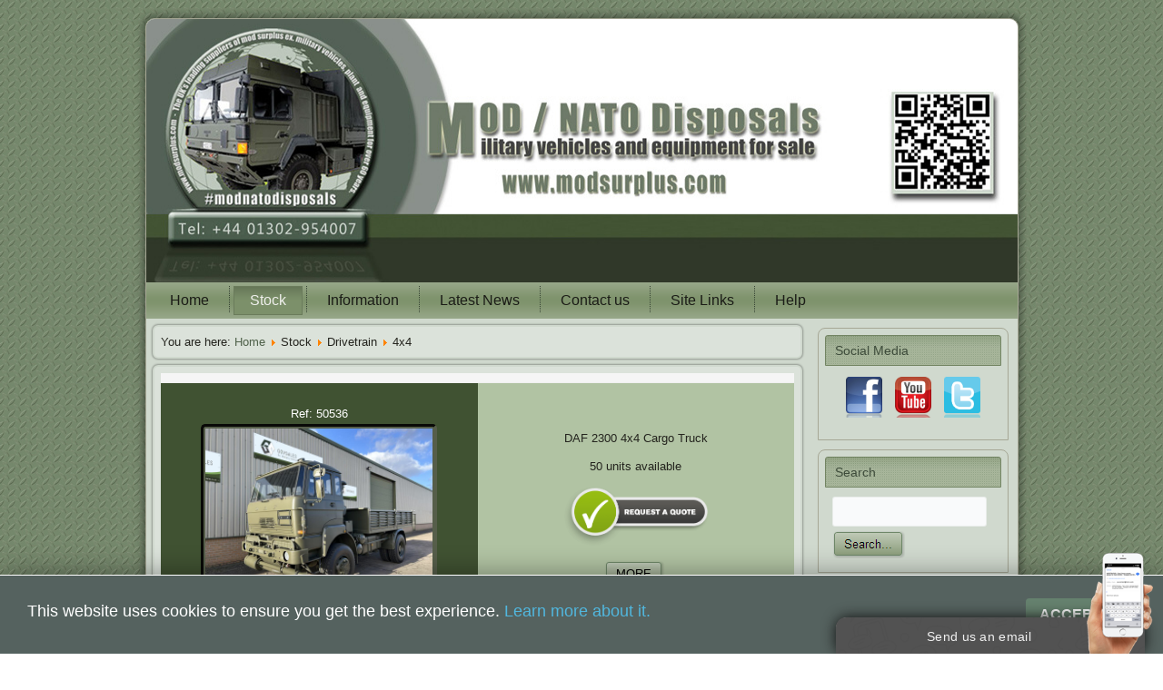

--- FILE ---
content_type: text/html; charset=utf-8
request_url: https://modsurplus.com/index.php/main-menu-stock/drivetrain/4x4
body_size: 21645
content:

<!DOCTYPE html>

<html dir="ltr" lang="en-gb">

<head>

    <base href="https://modsurplus.com/index.php/main-menu-stock/drivetrain/4x4" />
	<meta http-equiv="content-type" content="text/html; charset=utf-8" />
	<meta name="keywords" content="Ex Army UK, EXMOD TRUCKS FOR SALE. MOD DIRECT SALES, used trucks for sale, USED Military Vehicles USED MILITARY VEHICLES FOR SALE EX.MOD. MAN, DAF, VOLVO, SCANIA, TEREX, CATERPILLAR, IVECO, MERCEDES military surplus trailer, military surplus jeeps,military surplus trucks, military surplus vehicle for sale, mused military equipment for sale, used military tanks, used military trucks for sale, used military truck, used military vehicles,used military vehicles for sale, used military equipment, used military jeeps, used military tires, used military surplus, mmilitary surplus for sale, military surplus online" />
	<meta name="rights" content="Evems Ltd" />
	<meta name="author" content="Evems Limited - D. Millar" />
	<meta name="copyright" content="Evems Limited - D. Millar" />
	<meta name="description" content="4x4 Vehicles » Ex Army UK » Ex military vehicles and plant for sale" />
	<title>4x4 Vehicles » Ex Army UK » Ex military vehicles and plant for sale - MOD Surplus - Ex Military Vehicles for Sale</title>
	<link href="/templates/modsfeb21/favicon.ico" rel="shortcut icon" type="image/vnd.microsoft.icon" />
	<link href="/plugins/system/itcs_scroll2top/assets/css/plg_scroll2top.css" rel="stylesheet" type="text/css" />
	<link href="/plugins/system/itcs_scroll2top/assets/css/ionicons.min.css" rel="stylesheet" type="text/css" />
	<link href="/media/joodb/css/joodb.css" rel="stylesheet" type="text/css" />
	<link href="/media/joodb/css/featherlight.min.css" rel="stylesheet" type="text/css" />
	<link href="/plugins/system/jcemediabox/css/jcemediabox.min.css?0072da39200af2a5f0dbaf1a155242cd" rel="stylesheet" type="text/css" />
	<link href="/media/modals/css/bootstrap.min.css" rel="stylesheet" type="text/css" />
	<link href="/media/plg_system_imageeffectck/css/imageeffectck.css?ver=2.2.4" rel="stylesheet" type="text/css" />
	<link href="/plugins/system/mediabox_ck/assets/mediaboxck.css?ver=2.6.0" rel="stylesheet" type="text/css" />
	<link href="/media/widgetkit/wk-styles-74318250.css" rel="stylesheet" type="text/css" id="wk-styles-css" />
	<style type="text/css">

		.snip1452.custom:hover,.scrollToTop.snip1452.custom:hover [class^="fa-"]::before,.scrollToTop.snip1452.custom:hover [class*="fa-"]::before{color: #4e634e;}
		.snip1452.custom:hover:after{border-color: #4e634e;}
		.scrollToTop{right: 20px;bottom: 20px;}
		.scrollToTop.snip1452::after{background-color: transparent;}
		#scrollToTop {
	cursor: pointer;
	font-size: 0.9em;
	position: fixed;
	text-align: center;
	z-index: 9999;
	-webkit-transition: background-color 0.2s ease-in-out;
	-moz-transition: background-color 0.2s ease-in-out;
	-ms-transition: background-color 0.2s ease-in-out;
	-o-transition: background-color 0.2s ease-in-out;
	transition: background-color 0.2s ease-in-out;

	background: #3c4f3f;
	color: #ffffff;
	border-radius: 3px;
	padding-left: 12px;
	padding-right: 12px;
	padding-top: 12px;
	padding-bottom: 12px;
	right: 20px; bottom: 20px;
}

#scrollToTop:hover {
	background: #95a68a;
	color: #ffffff;
}

#scrollToTop > img {
	display: block;
	margin: 0 auto;
}{
font-size: 13px;
font-family: Arial;
}#mbCenter, #mbToolbar {
	background-color: #1a1a1a;
	-webkit-border-radius: 10px;
	-khtml-border-radius: 10px;
	-moz-border-radius: 10px;
	border-radius: 10px;
	-webkit-box-shadow: 0px 5px 20px rgba(0,0,0,0.50);
	-khtml-box-shadow: 0px 5px 20px rgba(0,0,0,0.50);
	-moz-box-shadow: 0px 5px 20px rgba(0,0,0,0.50);
	box-shadow: 0px 5px 20px rgba(0,0,0,0.50);
	/* For IE 8 */
	-ms-filter: "progid:DXImageTransform.Microsoft.Shadow(Strength=5, Direction=180, Color='#000000')";
	/* For IE 5.5 - 7 */
	filter: progid:DXImageTransform.Microsoft.Shadow(Strength=5, Direction=180, Color='#000000');
	}
	
	#mbOverlay {
		background-color: #000;
	}
	
	#mbCenter.mbLoading {
		background-color: #1a1a1a;
	}
	
	#mbBottom {
		color: #999;
	}
	
	#mbTitle, #mbPrevLink, #mbNextLink, #mbCloseLink, #mbPlayLink, #mbPauseLink, #mbZoomMinus, #mbZoomValue, #mbZoomPlus {
		color: #fff;
	}
		#easycookieinfo {
	position: fixed;
	width: 100%;bottom:0px;
	right: 0;
	left: 0;
	z-index: 10000;
	background: #55625f;
	color: #FFFFFF;
	border-top: 1px solid #FFFFFF;
	border-bottom: 1px solid #FFFFFF;
	border-bottom:none;
	box-shadow: 0 0 30px rgba(0, 0, 0, 0.4);
	padding: 25px 0;
	box-sizing: border-box;
}

#easycookieinfo .text {
	text-align: center;
	font-size: 16px;
    font-family: Arial;
	padding: 0 15px 30px 15px;
	box-sizing: border-box;
}

#easycookieinfo .text > a {
	color: #51B7DE;
	text-decoration: none;
}

#easycookieinfo .text > a:hover,
#easycookieinfo .text > a:active,
#easycookieinfo .text > a:focus {
	text-decoration: underline;
}

#easycookieinfo .accept {
	text-align: center;
	box-sizing: border-box;
}

#easycookieinfo .accept > a {
	display: inline-block;
	background: #65816e;
	color: #FFFFFF;
	padding: 8px 15px;
	margin: 0;
	font-size: 16px;
    font-family: Arial;
	line-height:20px;
	text-align: center;
	vertical-align: middle;
	font-weight: bold;
	text-transform: uppercase;
	border: none;
	-webkit-border-radius: 4px;
	-moz-border-radius: 4px;
    border-radius: 4px;
	text-shadow: none;
	text-decoration: none;
}

#easycookieinfo .accept > a:hover,
#easycookieinfo .accept > a:focus,
#easycookieinfo .accept > a:active {
	background-color: #367B96;
	color: #FFFFFF;
	text-decoration: none;
}

@media (min-width: 700px) {
	#easycookieinfo .text {
		float: left;
		font-size: 18px;
		width: 70%;
		text-align: left;
		padding: 4px 15px 0 30px;		
	}

	#easycookieinfo .accept {
		float: right;
		width: 30%;
		text-align: right;
		padding: 0 30px 0 15px;	
	}
}.pbck-container { max-width: 1000px}@media only screen and (min-width:801px){
.ckhide5 { display: none !important; } 
.ckstack5 > .inner { display: block; }
.ckstack5 > .inner > .blockck { float: none !important; width: auto !important; display: block; margin-left: 0 !important;}
}@media only screen and (max-width:800px) and (min-width:641px){
.ckhide4 { display: none !important; } 
.ckstack4 > .inner { display: block; }
.ckstack4 > .inner > .blockck { float: none !important; width: auto !important; display: block; margin-left: 0 !important;}
}@media only screen and (max-width:640px) and (min-width:481px){
.ckhide3 { display: none !important; } 
.ckstack3 > .inner { display: block; }
.ckstack3 > .inner > .blockck { float: none !important; width: auto !important; display: block; margin-left: 0 !important;}
}@media only screen and (max-width:480px) and (min-width:321px){
.ckhide2 { display: none !important; } 
.ckstack2 > .inner { display: block; }
.ckstack2 > .inner > .blockck { float: none !important; width: auto !important; display: block; margin-left: 0 !important;}
}@media only screen and (max-width:320px){
.ckhide1 { display: none !important; } 
.ckstack1 > .inner { display: block; }
.ckstack1 > .inner > .blockck { float: none !important; width: auto !important; display: block; margin-left: 0 !important;}
}
	</style>
	<script type="application/json" class="joomla-script-options new">{"csrf.token":"394768a37ddb2a9dbbe3ed661579e4d5","system.paths":{"root":"","base":""},"rl_modals":{"class":"modal_link","defaults":{"opacity":"0.8","maxWidth":"95%","maxHeight":"95%","fixed":"1","retinaImage":"1","current":"{current} \/ {total}","previous":"previous","next":"next","close":"close","xhrError":"This content failed to load.","imgError":"This image failed to load."},"auto_correct_size":1,"auto_correct_size_delay":0,"disable_background_scrolling":0,"disable_on_mobile":0,"disable_on_mobile_splash":0,"mobile_max_width":767,"open_by_url":null},"joomla.jtext":{"MEDIABOXCK_SHARE":"Share","MEDIABOXCK_EMAIL":"Email"}}</script>
	<script src="/plugins/system/itcs_scroll2top/assets/js/plg_scroll2top.js" type="text/javascript"></script>
	<script src="/media/jui/js/jquery.min.js?5273da3a74a2b1556017396c1b83909b" type="text/javascript"></script>
	<script src="/media/jui/js/jquery-noconflict.js?5273da3a74a2b1556017396c1b83909b" type="text/javascript"></script>
	<script src="/media/jui/js/jquery-migrate.min.js?5273da3a74a2b1556017396c1b83909b" type="text/javascript"></script>
	<script src="/media/plg_system_sl_scrolltotop/js/scrolltotop_jq.js" type="text/javascript"></script>
	<script src="/media/joodb/js/featherlight.min.js" type="text/javascript"></script>
	<script src="/media/jui/js/bootstrap.min.js?5273da3a74a2b1556017396c1b83909b" type="text/javascript"></script>
	<script src="/plugins/system/jcemediabox/js/jcemediabox.min.js?d67233ea942db0e502a9d3ca48545fb9" type="text/javascript"></script>
	<script src="/media/system/js/core.js?5273da3a74a2b1556017396c1b83909b" type="text/javascript"></script>
	<script src="/media/modals/js/jquery.touchSwipe.min.js" type="text/javascript"></script>
	<script src="/media/modals/js/jquery.colorbox-min.js" type="text/javascript"></script>
	<script src="/media/modals/js/script.min.js?v=9.7.1.p" type="text/javascript"></script>
	<script src="/media/system/js/mootools-core.js?5273da3a74a2b1556017396c1b83909b" type="text/javascript"></script>
	<script src="/media/system/js/mootools-more.js?5273da3a74a2b1556017396c1b83909b" type="text/javascript"></script>
	<script src="/media/plg_system_imageeffectck/js/imageeffectck.js" type="text/javascript"></script>
	<script src="/plugins/system/mediabox_ck/assets/mediaboxck.min.js?ver=2.6.0" type="text/javascript"></script>
	<script src="/media/plg_captcha_recaptcha/js/recaptcha.min.js?5273da3a74a2b1556017396c1b83909b" type="text/javascript"></script>
	<script src="https://www.google.com/recaptcha/api.js?onload=JoomlaInitReCaptcha2&render=explicit&hl=en-GB" type="text/javascript"></script>
	<script src="/media/widgetkit/uikit2-dfe12818.js" type="text/javascript"></script>
	<script src="/media/widgetkit/wk-scripts-af9787d9.js" type="text/javascript"></script>
	<script type="text/javascript">
jQuery(document).ready(function() {
	jQuery(document.body).SLScrollToTop({
		'image':		'',
		'text':			'TOP',
		'title':		'Scroll to top of page',
		'className':	'scrollToTop',
		'duration':		500
	});
});jQuery(function($){ initTooltips(); $("body").on("subform-row-add", initTooltips); function initTooltips (event, container) { container = container || document;$(container).find(".hasTooltip").tooltip({"html": true,"container": "body"});} });jQuery(document).ready(function(){WfMediabox.init({"base":"\/","theme":"squeeze","width":"","height":"","lightbox":0,"shadowbox":0,"icons":1,"overlay":1,"overlay_opacity":0.8,"overlay_color":"#000000","transition_speed":500,"close":2,"scrolling":"fixed","labels":{"close":"Close","next":"Next","previous":"Previous","cancel":"Cancel","numbers":"{{numbers}}","numbers_count":"{{current}} of {{total}}","download":"Download"}});});
						Mediabox.scanPage = function() {
							var links = jQuery('a').filter(function(i) {
								if ( jQuery(this).attr('rel') 
										&& jQuery(this).data('mediaboxck_done') != '1') {
									var patt = new RegExp(/^lightbox/i);
									return patt.test(jQuery(this).attr('rel'));
								}
							});
							if (! links.length) return false;

							new Mediaboxck(links, {
								overlayOpacity : 	0.7,
								resizeOpening : 	1,
								resizeDuration : 	240,
								initialWidth : 		320,
								initialHeight : 	180,
								fullWidth : 		'0',
								defaultWidth : 		'640',
								defaultHeight : 	'360',
								showCaption : 		1,
								showCounter : 		1,
								loop : 				0,
								isMobileEnable: 	1,
								// mobileDetection: 	'resolution',
								isMobile: 			false,
								mobileResolution: 	'640',
								attribType :		'rel',
								showToolbar :		'0',
								diapoTime :			'3000',
								diapoAutoplay :		'0',
								toolbarSize :		'normal',
								medialoop :		false,
								showZoom :		0,
								share :		0,
								theme :		'default',
								counterText: '({x} of {y})',
							}, null, function(curlink, el) {
								var rel0 = curlink.rel.replace(/[[]|]/gi," ");
								var relsize = rel0.split(" ");
								return (curlink == el) || ((curlink.rel.length > 8) && el.rel.match(relsize[1]));
							});
						};
					jQuery(document).ready(function(){
						Mediabox.scanPage();
					});

	</script>

    <meta name="description" content=" />

    <link rel="stylesheet" href="/templates/system/css/system.css" />

    <link rel="stylesheet" href="/templates/system/css/general.css" />

<meta name="robots" content="index, follow">
<meta name="robots" content="max-snippet:-1,max-image-preview:standard,max-video-preview:-1" />

    <!-- Created by Artisteer v4.2.0.60623 -->

    

    

    <meta name="viewport" content="initial-scale = 1.0, maximum-scale = 1.0, user-scalable = no, width = device-width" />



    <!--[if lt IE 9]><script src="https://html5shiv.googlecode.com/svn/trunk/html5.js"></script><![endif]-->

    <link rel="stylesheet" href="/templates/modsfeb21/css/template.css" media="screen" type="text/css" />

    <!--[if lte IE 7]><link rel="stylesheet" href="/templates/modsfeb21/css/template.ie7.css" media="screen" /><![endif]-->

    <link rel="stylesheet" href="/templates/modsfeb21/css/template.responsive.css" media="all" type="text/css" />



	

    <script>if ('undefined' != typeof jQuery) document._artxJQueryBackup = jQuery;</script>

    <script src="/templates/modsfeb21/jquery.js"></script>

    <script>jQuery.noConflict();</script>



    <script src="/templates/modsfeb21/script.js"></script>

    <script src="/templates/modsfeb21/script.responsive.js"></script>

    <script src="/templates/modsfeb21/modules.js"></script>

    
    <script>if (document._artxJQueryBackup) jQuery = document._artxJQueryBackup;</script>
    
<link href="https://modsurplus.com/index.php/main-menu-stock/drivetrain/4x4" rel="canonical">  
<link rel="apple-touch-icon" sizes="180x180" href="/apple-touch-icon.png">

<link rel="icon" type="image/png" sizes="32x32" href="/favicon-32x32.png">

<link rel="icon" type="image/png" sizes="16x16" href="/favicon-16x16.png">

<link rel="manifest" href="/site.webmanifest">

</head>

<body>



<div id="art-main">

    <div class="art-sheet clearfix">

<header class="art-header"><noscript>
	<div id="easycookieinfo">
		<div class="text">This website uses cookies to ensure you get the best experience. <a href="http://exmilitaryvehiclesforsale.co.uk/index.php/privacy">Learn more about it.</a></div>
		<div class="accept"><a href="https://modsurplus.com/index.php/main-menu-stock/drivetrain/4x4?cookie_ed44133e66711cd771b137446ebe424c=accepted">Accepted</a></div>
	</div>
</noscript>
<script type="text/javascript">
    jQuery(document).ready(function() {
		var panel = '<div id="easycookieinfo" style="display:none;"><div class="text">This website uses cookies to ensure you get the best experience. <a href="http://exmilitaryvehiclesforsale.co.uk/index.php/privacy">Learn more about it.</a></div><div class="accept"><a href="#">Accepted</a></div></div>';

		jQuery('body').append(panel);
		setTimeout(showPanel, 1200);
		
		function showPanel() {
			jQuery('#easycookieinfo').slideDown('slow');
		}
	
		jQuery('.accept a').on('click', function() {
			var exp_date = new Date();
			exp_date.setTime(exp_date.getTime() + (1000*3600*24*365));
			document.cookie = 'cookie_ed44133e66711cd771b137446ebe424c=accepted;expires='+exp_date.toUTCString()+';path=/';
			jQuery('#easycookieinfo').slideUp('slow');
			
			return false;
		});
    });
</script>


    <div class="art-shapes">

        

            </div>













                

                    

</header>


<nav class="art-nav">

    



<ul class="art-hmenu"><li class="item-101"><a href="/index.php">Home</a></li><li class="item-466 active deeper parent"><a class="active separator">Stock</a><ul><li class="item-577"><a href="/index.php/main-menu-stock/stocklist">Full Stock List</a></li><li class="item-729"><a href="/index.php/main-menu-stock/full-stock-list-no-photos">Full Stock List no photos</a></li><li class="item-607 deeper parent"><a class="separator">Stock A-Z</a><ul><li class="item-608"><a href="/index.php/main-menu-stock/stock-a-z/stock-a">Stock - A</a></li><li class="item-609"><a href="/index.php/main-menu-stock/stock-a-z/stock-b">Stock - B</a></li><li class="item-633"><a href="/index.php/main-menu-stock/stock-a-z/stock-c">Stock - C</a></li><li class="item-610"><a href="/index.php/main-menu-stock/stock-a-z/stock-d">Stock - D</a></li><li class="item-611"><a href="/index.php/main-menu-stock/stock-a-z/stock-e">Stock - E</a></li><li class="item-612"><a href="/index.php/main-menu-stock/stock-a-z/stock-f">Stock - F</a></li><li class="item-613"><a href="/index.php/main-menu-stock/stock-a-z/stock-g">Stock - G</a></li><li class="item-614"><a href="/index.php/main-menu-stock/stock-a-z/stock-h">Stock - H</a></li><li class="item-615"><a href="/index.php/main-menu-stock/stock-a-z/stock-i">Stock - I</a></li><li class="item-616"><a href="/index.php/main-menu-stock/stock-a-z/stock-j">Stock - J</a></li><li class="item-617"><a href="/index.php/main-menu-stock/stock-a-z/stock-k">Stock - K</a></li><li class="item-618"><a href="/index.php/main-menu-stock/stock-a-z/stock-l">Stock - L</a></li><li class="item-619"><a href="/index.php/main-menu-stock/stock-a-z/stock-m">Stock - M</a></li><li class="item-620"><a href="/index.php/main-menu-stock/stock-a-z/stock-n">Stock - N</a></li><li class="item-621"><a href="/index.php/main-menu-stock/stock-a-z/stock-o">Stock - O</a></li><li class="item-622"><a href="/index.php/main-menu-stock/stock-a-z/stock-p">Stock - P</a></li><li class="item-623"><a href="/index.php/main-menu-stock/stock-a-z/stock-q">Stock - Q</a></li><li class="item-624"><a href="/index.php/main-menu-stock/stock-a-z/stock-r">Stock - R</a></li><li class="item-625"><a href="/index.php/main-menu-stock/stock-a-z/stock-s">Stock - S</a></li><li class="item-626"><a href="/index.php/main-menu-stock/stock-a-z/stock-t">Stock - T</a></li><li class="item-627"><a href="/index.php/main-menu-stock/stock-a-z/stock-u">Stock - U</a></li><li class="item-628"><a href="/index.php/main-menu-stock/stock-a-z/stock-v">Stock - V</a></li><li class="item-629"><a href="/index.php/main-menu-stock/stock-a-z/stock-w">Stock - W</a></li><li class="item-630"><a href="/index.php/main-menu-stock/stock-a-z/stock-x">Stock - X</a></li><li class="item-631"><a href="/index.php/main-menu-stock/stock-a-z/stock-y">Stock - Y</a></li><li class="item-632"><a href="/index.php/main-menu-stock/stock-a-z/stock-z">Stock - Z</a></li></ul></li><li class="item-500 deeper parent"><a href="/index.php/main-menu-stock/manufacturer">Manufacturer</a><ul><li class="item-501"><a href="/index.php/main-menu-stock/manufacturer/abg-ingersoll-rand">ABG Ingersoll Rand</a></li><li class="item-503"><a href="/index.php/main-menu-stock/manufacturer/alvis">Alvis</a></li><li class="item-505"><a href="/index.php/main-menu-stock/manufacturer/aurepa">Aurepa</a></li><li class="item-504"><a href="/index.php/main-menu-stock/manufacturer/atlas">Atlas</a></li><li class="item-506"><a href="/index.php/main-menu-stock/manufacturer/bedford">Bedford</a></li><li class="item-507"><a href="/index.php/main-menu-stock/manufacturer/brochuis">Broshuis</a></li><li class="item-508"><a href="/index.php/main-menu-stock/manufacturer/case">Case</a></li><li class="item-509"><a href="/index.php/main-menu-stock/manufacturer/caterpillar">Caterpillar</a></li><li class="item-510"><a href="/index.php/main-menu-stock/manufacturer/compair">Compair</a></li><li class="item-511"><a href="/index.php/main-menu-stock/manufacturer/continental">Continental</a></li><li class="item-512"><a href="/index.php/main-menu-stock/manufacturer/cummins">Cummins</a></li><li class="item-513"><a href="/index.php/main-menu-stock/manufacturer/daf">DAF</a></li><li class="item-514"><a href="/index.php/main-menu-stock/manufacturer/dantherm">Dantherm</a></li><li class="item-515"><a href="/index.php/main-menu-stock/manufacturer/douglas">Douglas</a></li><li class="item-516"><a href="/index.php/main-menu-stock/manufacturer/eichkorn">Eichkorn</a></li><li class="item-517"><a href="/index.php/main-menu-stock/manufacturer/ekalift">Ekalift</a></li><li class="item-518"><a href="/index.php/main-menu-stock/manufacturer/entwistle">Entwistle</a></li><li class="item-519"><a href="/index.php/main-menu-stock/manufacturer/faun">Faun</a></li><li class="item-520"><a href="/index.php/main-menu-stock/manufacturer/foden">Foden</a></li><li class="item-521"><a href="/index.php/main-menu-stock/manufacturer/goodyear">Goodyear</a></li><li class="item-522"><a href="/index.php/main-menu-stock/manufacturer/grove">Grove</a></li><li class="item-523"><a href="/index.php/main-menu-stock/manufacturer/hagglunds">Hagglunds</a></li><li class="item-524"><a href="/index.php/main-menu-stock/manufacturer/hamm">Hamm</a></li><li class="item-525"><a href="/index.php/main-menu-stock/manufacturer/iveco">Iveco</a></li><li class="item-526"><a href="/index.php/main-menu-stock/manufacturer/jcb">JCB</a></li><li class="item-527"><a href="/index.php/main-menu-stock/manufacturer/kassbohrer">Kassbohrer</a></li><li class="item-528"><a href="/index.php/main-menu-stock/manufacturer/king">King</a></li><li class="item-529"><a href="/index.php/main-menu-stock/manufacturer/land-rover">Land Rover</a></li><li class="item-530"><a href="/index.php/main-menu-stock/manufacturer/leyland-daf">Leyland DAF</a></li><li class="item-531"><a href="/index.php/main-menu-stock/manufacturer/liebherr">Liebherr</a></li><li class="item-532"><a href="/index.php/main-menu-stock/manufacturer/m-a-n">M.A.N</a></li><li class="item-533"><a href="/index.php/main-menu-stock/manufacturer/marshalls">Marshalls</a></li><li class="item-534"><a href="/index.php/main-menu-stock/manufacturer/mercedes">Mercedes</a></li><li class="item-535"><a href="/index.php/main-menu-stock/manufacturer/michelin">Michelin</a></li><li class="item-536"><a href="/index.php/main-menu-stock/manufacturer/moffett">Moffett</a></li><li class="item-537"><a href="/index.php/main-menu-stock/manufacturer/nicolas">Nicolas</a></li><li class="item-538"><a href="/index.php/main-menu-stock/manufacturer/oshkosh">Oshkosh</a></li><li class="item-789"><a href="/index.php/main-menu-stock/manufacturer/pinzgauer">Pinzgauer</a></li><li class="item-539"><a href="/index.php/main-menu-stock/manufacturer/reliance-mercury">Reliance Mercury</a></li><li class="item-540"><a href="/index.php/main-menu-stock/manufacturer/reynolds-boughton">Reynolds Boughton</a></li><li class="item-541"><a href="/index.php/main-menu-stock/manufacturer/rotzler">Rotzler</a></li><li class="item-542"><a href="/index.php/main-menu-stock/manufacturer/sankey">Sankey</a></li><li class="item-543"><a href="/index.php/main-menu-stock/manufacturer/scania">Scania</a></li><li class="item-544"><a href="/index.php/main-menu-stock/manufacturer/schmitz">Schmitz</a></li><li class="item-545"><a href="/index.php/main-menu-stock/manufacturer/seddon-atkinson">Seddon Atkinson</a></li><li class="item-546"><a href="/index.php/main-menu-stock/manufacturer/steinbock">Steinbock</a></li><li class="item-547"><a href="/index.php/main-menu-stock/manufacturer/terex">Terex</a></li><li class="item-548"><a href="/index.php/main-menu-stock/manufacturer/thomson">Thomson</a></li><li class="item-549"><a href="/index.php/main-menu-stock/manufacturer/trailmaster">Trailmaster</a></li><li class="item-550"><a href="/index.php/main-menu-stock/manufacturer/volvo">Volvo</a></li></ul></li><li class="item-586 deeper parent"><a class="separator">Trucks</a><ul><li class="item-599"><a href="/index.php/main-menu-stock/trucks/show-all-trucks">Show All Trucks</a></li><li class="item-587"><a href="/index.php/main-menu-stock/trucks/cargo-trucks">Cargo Trucks</a></li><li class="item-591"><a href="/index.php/main-menu-stock/trucks/crane-trucks">Crane Trucks</a></li><li class="item-604"><a href="/index.php/main-menu-stock/trucks/tractor-trucks">Tractor Trucks</a></li><li class="item-603"><a href="/index.php/main-menu-stock/trucks/tipper-trucks">Tipper Trucks</a></li><li class="item-602"><a href="/index.php/main-menu-stock/trucks/tanker-trucks">Tanker Trucks</a></li><li class="item-593"><a href="/index.php/main-menu-stock/trucks/dump-trucks">Dump Trucks</a></li><li class="item-596"><a href="/index.php/main-menu-stock/trucks/recovery-trucks">Recovery Trucks</a></li><li class="item-592"><a href="/index.php/main-menu-stock/trucks/drops-body-trucks">Drops Body Trucks</a></li><li class="item-597"><a href="/index.php/main-menu-stock/trucks/service-trucks">Service Trucks</a></li><li class="item-598"><a href="/index.php/main-menu-stock/trucks/shoot-vehicles">Shoot Vehicles</a></li><li class="item-594"><a href="/index.php/main-menu-stock/trucks/dust-suppression-trucks">Dust Suppression Trucks</a></li><li class="item-595"><a href="/index.php/main-menu-stock/trucks/personnel-carriers">Personnel Carriers</a></li><li class="item-601"><a href="https://www.govsales.co.uk/index.php/trucks/overland-expedition-vehicles" target="_blank">Overlander Vehicles</a></li><li class="item-600"><a href="/index.php/main-menu-stock/trucks/specialist-trucks">Specialist Trucks</a></li><li class="item-588"><a href="/index.php/main-menu-stock/trucks/civiliantrucks-only">CivilianTrucks (only)</a></li><li class="item-605"><a href="/index.php/main-menu-stock/trucks/winch-trucks">Winch Trucks</a></li><li class="item-634"><a href="/index.php/main-menu-stock/trucks/trucks-armoured-mainmenu">Armoured Trucks</a></li></ul></li><li class="item-559 deeper parent"><a class="separator">Plant Equipment</a><ul><li class="item-576"><a href="/index.php/main-menu-stock/plant-equipment/wheeled-loaders">Wheeled Loaders</a></li><li class="item-574"><a href="/index.php/main-menu-stock/plant-equipment/tracked-loaders">Tracked Loaders</a></li><li class="item-573"><a href="/index.php/main-menu-stock/plant-equipment/tracked-excavators">Tracked Excavators</a></li><li class="item-575"><a href="/index.php/main-menu-stock/plant-equipment/wheeled-excavators">Wheeled Excavators</a></li><li class="item-560"><a href="/index.php/main-menu-stock/plant-equipment/bulldozers">Bulldozers</a></li><li class="item-565"><a href="/index.php/main-menu-stock/plant-equipment/graders">Graders</a></li><li class="item-564"><a href="/index.php/main-menu-stock/plant-equipment/frame-steer-dumpers">Frame Steer Dumpers</a></li><li class="item-563"><a href="/index.php/main-menu-stock/plant-equipment/forklifts">Forklifts</a></li><li class="item-561"><a href="/index.php/main-menu-stock/plant-equipment/cranes">Cranes</a></li><li class="item-562"><a href="/index.php/main-menu-stock/plant-equipment/drilling-rigs">Drilling Rigs</a></li><li class="item-570"><a href="/index.php/main-menu-stock/plant-equipment/rollers-compactors">Rollers / Compactors</a></li><li class="item-566"><a href="/index.php/main-menu-stock/plant-equipment/pallet-handlers">Pallet Handlers</a></li><li class="item-746"><a href="/index.php/main-menu-stock/plant-equipment/container-handlers">Container Handlers</a></li><li class="item-567"><a href="/index.php/main-menu-stock/plant-equipment/compressors">Compressors</a></li><li class="item-568"><a href="/index.php/main-menu-stock/plant-equipment/generators">Generators</a></li><li class="item-569"><a href="/index.php/main-menu-stock/plant-equipment/plant-accessories">Plant Accessories</a></li><li class="item-571"><a href="/index.php/main-menu-stock/plant-equipment/screeners">Screeners</a></li><li class="item-572"><a href="/index.php/main-menu-stock/plant-equipment/specialist-plant">Specialist Plant</a></li></ul></li><li class="item-578 deeper parent"><a class="separator">Trailers</a><ul><li class="item-580"><a href="/index.php/main-menu-stock/trailers/cargo-trailers">Cargo Trailers</a></li><li class="item-581"><a href="/index.php/main-menu-stock/trailers/low-loader-trailers">Low Loader Trailers</a></li><li class="item-583"><a href="/index.php/main-menu-stock/trailers/specialist-trailer">Specialist Trailers</a></li><li class="item-584"><a href="/index.php/main-menu-stock/trailers/tanker-trailers">Tanker Trailers</a></li></ul></li><li class="item-472 deeper parent"><a class="separator">Airport Equipment</a><ul><li class="item-473"><a href="http://www.evems.com/index.php/airport-appliances">Airport Fire Appliances</a></li><li class="item-474"><a href="/index.php/main-menu-stock/airport-equipment/airport-tugs">Airport Tugs</a></li><li class="item-475"><a href="/index.php/main-menu-stock/airport-equipment/ground-support">Ground Support</a></li></ul></li><li class="item-487 deeper parent"><a class="separator">Fire and Rescue</a><ul><li class="item-488"><a href="/index.php/main-menu-stock/fire-and-rescue/ambulances">Ambulances</a></li><li class="item-489"><a href="http://www.evems.com/index.php/appliances">Fire Appliances</a></li></ul></li><li class="item-493 deeper parent"><a class="separator">Land Rovers / G-Wagons</a><ul><li class="item-496"><a href="/index.php/main-menu-stock/land-rovers-g-wagons/new-land-rovers">New Land Rovers</a></li><li class="item-499"><a href="/index.php/main-menu-stock/land-rovers-g-wagons/used-land-rovers">Used Land Rovers</a></li><li class="item-790"><a href="/index.php/main-menu-stock/land-rovers-g-wagons/pinzgauer">Pinzgauer</a></li><li class="item-495"><a href="/index.php/main-menu-stock/land-rovers-g-wagons/lightweight-land-rovers">Lightweight Land Rovers</a></li><li class="item-494"><a href="/index.php/main-menu-stock/land-rovers-g-wagons/g-wagons">G Wagons</a></li><li class="item-498"><a href="/index.php/main-menu-stock/land-rovers-g-wagons/toyota-hilux">Toyota Hilux</a></li></ul></li><li class="item-490 deeper parent"><a class="separator">Hagglund BV206</a><ul><li class="item-491"><a href="/index.php/main-menu-stock/hagglund-bv206/models-available">Models Available</a></li><li class="item-492"><a href="http://www.bv206.co.uk">BV206 Website</a></li></ul></li><li class="item-476 deeper parent"><a class="separator">Armoured Vehicles</a><ul><li class="item-477"><a href="/index.php/main-menu-stock/armoured-vehicles/afv-s">AFV's</a></li><li class="item-478"><a href="/index.php/main-menu-stock/armoured-vehicles/armoured-cars">Armoured Cars</a></li><li class="item-479"><a href="/index.php/main-menu-stock/armoured-vehicles/armoured-plant">Armoured Plant</a></li></ul></li><li class="item-606"><a href="/index.php/main-menu-stock/tyres-new-used">Tyres New &amp; Used</a></li><li class="item-469 deeper parent"><a class="separator">Aid Equipment</a><ul><li class="item-470"><a href="/index.php/main-menu-stock/aid-equipment/food-preparation">Food Preparation</a></li><li class="item-471"><a href="/index.php/main-menu-stock/aid-equipment/lighting-sets">Lighting Sets</a></li></ul></li><li class="item-480 active deeper parent"><a class="active separator">Drivetrain</a><ul><li class="item-481 current active"><a class=" active" href="/index.php/main-menu-stock/drivetrain/4x4">4x4</a></li><li class="item-482"><a href="/index.php/main-menu-stock/drivetrain/6x6">6x6</a></li><li class="item-483"><a href="/index.php/main-menu-stock/drivetrain/8x8">8x8</a></li><li class="item-484"><a href="/index.php/main-menu-stock/drivetrain/left-hand-drive">Left Hand Drive</a></li><li class="item-485"><a href="/index.php/main-menu-stock/drivetrain/right-hand-drive">Right Hand Drive</a></li><li class="item-486"><a href="/index.php/main-menu-stock/drivetrain/tracked">Tracked</a></li></ul></li><li class="item-552 deeper parent"><a class="separator">Miscellaneous</a><ul><li class="item-553"><a href="/index.php/main-menu-stock/miscellaneous/all-miscellaneous-stock">All Miscellaneous</a></li><li class="item-554"><a href="/index.php/main-menu-stock/miscellaneous/reconditioned-items">Reconditioned Items</a></li><li class="item-555"><a href="/index.php/main-menu-stock/miscellaneous/recovery-matting">Recovery Matting</a></li><li class="item-556"><a href="/index.php/main-menu-stock/miscellaneous/water-fire-hose">Water / Fire Hose</a></li><li class="item-557"><a href="/index.php/main-menu-stock/miscellaneous/winches">Winches</a></li><li class="item-558"><a href="/index.php/main-menu-stock/miscellaneous/workshops">Workshops</a></li></ul></li></ul></li><li class="item-675 deeper parent"><a class="separator">Information</a><ul><li class="item-681 deeper parent"><a class="separator">Export License Info</a><ul><li class="item-676"><a class="art-menu" href="/index.php/information/export-license-info/export-licensing">Export Licensing</a></li><li class="item-678"><a class="art-menu" href="/index.php/information/export-license-info/nlr-stock">NLR Stock</a></li><li class="item-679"><a class="art-menu" href="/index.php/information/export-license-info/ogel-siel-stock">OGEL/SIEL Stock</a></li><li class="item-680"><a class="art-menu" href="/index.php/information/export-license-info/siel-stock">SIEL Stock</a></li><li class="item-682"><a class="art-menu" href="https://www.gov.uk/government/collections/notices-to-exporters" target="_blank">Notices to exporters</a></li></ul></li><li class="item-683"><a class="art-menu" href="/index.php/information/vehicle-preparation">Vehicle preparation</a></li><li class="item-684"><a class="art-menu" href="/index.php/information/ral-colour-chart">RAL Colour Chart</a></li><li class="item-685"><a class="art-menu" href="https://www.youtube.com/channel/UCdUoI4dAKFgHxoqygvWtT8w/videos">Videos on YouTube</a></li><li class="item-726"><a class="art-menu" href="https://www.facebook.com/pg/modnatodisposals/videos/?ref=page_internal" target="_blank">Videos on  Facebook</a></li></ul></li><li class="item-674"><a href="https://www.facebook.com/modnatodisposals/" target="_blank">Latest News</a></li><li class="item-191"><a href="http://www.modsurplus.com/index.php/contact-form">Contact us</a></li><li class="item-721 deeper parent"><a class="separator">Site Links</a><ul><li class="item-722"><a href="http://www.evems.com" target="_blank">Fire Engines for Sale - www.evems.com</a></li><li class="item-723"><a href="http://www.bv206.co.uk" target="_blank">Hagglunds BV206 - www.bv206.co.uk</a></li></ul></li><li class="item-811"><a href="/index.php/frequently-asked-questions">Help</a></li></ul>
 

    </nav>




<div class="art-layout-wrapper">

                <div class="art-content-layout">

                    <div class="art-content-layout-row">

                        <div class="art-layout-cell art-content">

<article class="art-post"><div class="art-postcontent clearfix">
<div class="breadcrumbs">
<span class="showHere">You are here: </span><a href="/index.php" class="pathway">Home</a> <img src="/media/system/images/arrow.png" alt="" /> <span>Stock</span> <img src="/media/system/images/arrow.png" alt="" /> <span>Drivetrain</span> <img src="/media/system/images/arrow.png" alt="" /> <span>4x4</span></div>
</div></article><article class="art-post art-messages"><div class="art-postcontent clearfix"><div id="system-message-container">
	</div>
</div></article><article class="art-post"><div class="art-postcontent clearfix"><div class="joodb database-list">
		<form name="joodbForm" id="joodbForm"  method="post" class="form-inline" action="/index.php/main-menu-stock/drivetrain/4x4"  >
		<input type="hidden" name="option" value="com_joodb"/>
		<input type="hidden" name="view" value="catalog"/>
		<input type="hidden" name="format" value="html"/>
		<input type="hidden" name="reset" value="false"/>
		<input type="hidden" name="ordering" value=""/>
		<input type="hidden" name="orderby" value=""/>
		<input type="hidden" name="Itemid" value="481"/>
		<input type="hidden" name="task" value=""/>
		
<table width="100%">
<tbody>
<tr>
  <td style="valign: middle;" colspan="2" bgcolor="#000000"></td></tr>
  <tr>
    <td style="valign: center;" width="50%" bgcolor="#405232"> <center><font color="#ffffff">Ref: 50536</font><br><a href="/../index.php/search-by-description/50536-daf-2300-4x4-cargo-truck" title="DAF 2300 4x4 Cargo Truck""><img style="color: #000000; font-family: Verdana, Arial, Helvetica, sans-serif; font-size: 10px; text-align: center; background-color: #565e4a; padding: 2px; border-top-left-radius: 5px; border-top-right-radius: 5px; border-bottom-right-radius: 5px; border-bottom-left-radius: 5px; border: 3px inset #565E4A; border-width: 3px; margin: 2px;" src="/ljdbase/files/ex-mod-daf-2300-4x4-cargo-truck-019.jpg" width="250" border="0" alt="military vehicles for sale - DAF 2300 4x4 Cargo Truck" /></a><br><span style="color: #800000;"> <a class="jcepopup" href="/ljdbase/files/ex-mod-daf-2300-4x4-cargo-truck-019.jpg" rel="title[Item Ref: 50536 - DAF 2300 4x4 Cargo Truck];caption[Stock Photo];width[800]"><font color="#ffffff">ENLARGE</font></a></span></center></td>
<td style="text-align: center;" width="50%" bgcolor="#b1c3a3">


<p>DAF 2300 4x4 Cargo Truck</p>
  <p>50 units available
<p style="text-align: center;"><span id="cloak0517c93867b98646832a77ff8da3eaf2">This email address is being protected from spambots. You need JavaScript enabled to view it.</span><script type='text/javascript'>
				document.getElementById('cloak0517c93867b98646832a77ff8da3eaf2').innerHTML = '';
				var prefix = 'ma' + 'il' + 'to';
				var path = 'hr' + 'ef' + '=';
				var addy0517c93867b98646832a77ff8da3eaf2 = 'sales' + '@';
				addy0517c93867b98646832a77ff8da3eaf2 = addy0517c93867b98646832a77ff8da3eaf2 + 'modsurplus' + '.' + 'co' + '.' + 'uk?subject=Can I have a quote please for item 50536 - DAF 2300 4x4 Cargo Truck';
				var addy_text0517c93867b98646832a77ff8da3eaf2 = '<img src="/images/get-quote.png" width="160">';document.getElementById('cloak0517c93867b98646832a77ff8da3eaf2').innerHTML += '<a ' + path + '\'' + prefix + ':' + addy0517c93867b98646832a77ff8da3eaf2 + '\'>'+addy_text0517c93867b98646832a77ff8da3eaf2+'<\/a>';
		</script></p>
    <p><a class="art-button" href="/../index.php/search-by-description/50536-daf-2300-4x4-cargo-truck" title="DAF 2300 4x4 Cargo Truck"">MORE</a></td>
</tr>
</tbody>
</table>
<hr />
<table width="100%">
<tbody>
<tr>
  <td style="valign: middle;" colspan="2" bgcolor="#000000"></td></tr>
  <tr>
    <td style="valign: center;" width="50%" bgcolor="#405232"> <center><font color="#ffffff">Ref: 50476</font><br><a href="/../index.php/search-by-description/50476-daf-2300-4x4-tractor-unit" title="Daf 2300 4x4 tractor unit""><img style="color: #000000; font-family: Verdana, Arial, Helvetica, sans-serif; font-size: 10px; text-align: center; background-color: #565e4a; padding: 2px; border-top-left-radius: 5px; border-top-right-radius: 5px; border-bottom-right-radius: 5px; border-bottom-left-radius: 5px; border: 3px inset #565E4A; border-width: 3px; margin: 2px;" src="/ljdbase/files/20230127_095138338_iOS-scaled.jpg" width="250" border="0" alt="military vehicles for sale - Daf 2300 4x4 tractor unit" /></a><br><span style="color: #800000;"> <a class="jcepopup" href="/ljdbase/files/20230127_095138338_iOS-scaled.jpg" rel="title[Item Ref: 50476 - Daf 2300 4x4 tractor unit];caption[Stock Photo];width[800]"><font color="#ffffff">ENLARGE</font></a></span></center></td>
<td style="text-align: center;" width="50%" bgcolor="#b1c3a3">


<p>Daf 2300 4x4 tractor unit</p>
  <p>50 units available
<p style="text-align: center;"><span id="cloak456aea61f33d9b6203bb3bc9c55af747">This email address is being protected from spambots. You need JavaScript enabled to view it.</span><script type='text/javascript'>
				document.getElementById('cloak456aea61f33d9b6203bb3bc9c55af747').innerHTML = '';
				var prefix = 'ma' + 'il' + 'to';
				var path = 'hr' + 'ef' + '=';
				var addy456aea61f33d9b6203bb3bc9c55af747 = 'sales' + '@';
				addy456aea61f33d9b6203bb3bc9c55af747 = addy456aea61f33d9b6203bb3bc9c55af747 + 'modsurplus' + '.' + 'co' + '.' + 'uk?subject=Can I have a quote please for item 50476 - Daf 2300 4x4 tractor unit';
				var addy_text456aea61f33d9b6203bb3bc9c55af747 = '<img src="/images/get-quote.png" width="160">';document.getElementById('cloak456aea61f33d9b6203bb3bc9c55af747').innerHTML += '<a ' + path + '\'' + prefix + ':' + addy456aea61f33d9b6203bb3bc9c55af747 + '\'>'+addy_text456aea61f33d9b6203bb3bc9c55af747+'<\/a>';
		</script></p>
    <p><a class="art-button" href="/../index.php/search-by-description/50476-daf-2300-4x4-tractor-unit" title="Daf 2300 4x4 tractor unit"">MORE</a></td>
</tr>
</tbody>
</table>
<hr />
<table width="100%">
<tbody>
<tr>
  <td style="valign: middle;" colspan="2" bgcolor="#000000"></td></tr>
  <tr>
    <td style="valign: center;" width="50%" bgcolor="#405232"> <center><font color="#ffffff">Ref: 33018</font><br><a href="/../index.php/search-by-description/33018-leyland-daf-4x4-winch-truck" title="Leyland Daf 4x4 winch truck""><img style="color: #000000; font-family: Verdana, Arial, Helvetica, sans-serif; font-size: 10px; text-align: center; background-color: #565e4a; padding: 2px; border-top-left-radius: 5px; border-top-right-radius: 5px; border-bottom-right-radius: 5px; border-bottom-left-radius: 5px; border: 3px inset #565E4A; border-width: 3px; margin: 2px;" src="/ljdbase/files/IMG_2001-20110919-142825.jpg" width="250" border="0" alt="military vehicles for sale - Leyland Daf 4x4 winch truck" /></a><br><span style="color: #800000;"> <a class="jcepopup" href="/ljdbase/files/IMG_2001-20110919-142825.jpg" rel="title[Item Ref: 33018 - Leyland Daf 4x4 winch truck];caption[Stock Photo];width[800]"><font color="#ffffff">ENLARGE</font></a></span></center></td>
<td style="text-align: center;" width="50%" bgcolor="#b1c3a3">


<p>Leyland Daf 4x4 winch truck</p>
  <p>1 units available
<p style="text-align: center;"><span id="cloaka65f8060df839ac2a7812523a6ca2466">This email address is being protected from spambots. You need JavaScript enabled to view it.</span><script type='text/javascript'>
				document.getElementById('cloaka65f8060df839ac2a7812523a6ca2466').innerHTML = '';
				var prefix = 'ma' + 'il' + 'to';
				var path = 'hr' + 'ef' + '=';
				var addya65f8060df839ac2a7812523a6ca2466 = 'sales' + '@';
				addya65f8060df839ac2a7812523a6ca2466 = addya65f8060df839ac2a7812523a6ca2466 + 'modsurplus' + '.' + 'co' + '.' + 'uk?subject=Can I have a quote please for item 33018 - Leyland Daf 4x4 winch truck';
				var addy_texta65f8060df839ac2a7812523a6ca2466 = '<img src="/images/get-quote.png" width="160">';document.getElementById('cloaka65f8060df839ac2a7812523a6ca2466').innerHTML += '<a ' + path + '\'' + prefix + ':' + addya65f8060df839ac2a7812523a6ca2466 + '\'>'+addy_texta65f8060df839ac2a7812523a6ca2466+'<\/a>';
		</script></p>
    <p><a class="art-button" href="/../index.php/search-by-description/33018-leyland-daf-4x4-winch-truck" title="Leyland Daf 4x4 winch truck"">MORE</a></td>
</tr>
</tbody>
</table>
<hr />
<table width="100%">
<tbody>
<tr>
  <td style="valign: middle;" colspan="2" bgcolor="#000000"></td></tr>
  <tr>
    <td style="valign: center;" width="50%" bgcolor="#405232"> <center><font color="#ffffff">Ref: 32828</font><br><a href="/../index.php/search-by-description/32828-leyland-daf-t45-4x4-drop-side-cargo" title="Leyland Daf T45 4x4 Drop Side Cargo""><img style="color: #000000; font-family: Verdana, Arial, Helvetica, sans-serif; font-size: 10px; text-align: center; background-color: #565e4a; padding: 2px; border-top-left-radius: 5px; border-top-right-radius: 5px; border-bottom-right-radius: 5px; border-bottom-left-radius: 5px; border: 3px inset #565E4A; border-width: 3px; margin: 2px;" src="/ljdbase/files/LEYLAND DAF 4X4 CARGO-10-20090625-081544.jpg" width="250" border="0" alt="military vehicles for sale - Leyland Daf T45 4x4 Drop Side Cargo" /></a><br><span style="color: #800000;"> <a class="jcepopup" href="/ljdbase/files/LEYLAND DAF 4X4 CARGO-10-20090625-081544.jpg" rel="title[Item Ref: 32828 - Leyland Daf T45 4x4 Drop Side Cargo];caption[Stock Photo];width[800]"><font color="#ffffff">ENLARGE</font></a></span></center></td>
<td style="text-align: center;" width="50%" bgcolor="#b1c3a3">


<p>Leyland Daf T45 4x4 Drop Side Cargo</p>
  <p>2 units available
<p style="text-align: center;"><span id="cloak05c8a57d1351078784b3289f259bbdab">This email address is being protected from spambots. You need JavaScript enabled to view it.</span><script type='text/javascript'>
				document.getElementById('cloak05c8a57d1351078784b3289f259bbdab').innerHTML = '';
				var prefix = 'ma' + 'il' + 'to';
				var path = 'hr' + 'ef' + '=';
				var addy05c8a57d1351078784b3289f259bbdab = 'sales' + '@';
				addy05c8a57d1351078784b3289f259bbdab = addy05c8a57d1351078784b3289f259bbdab + 'modsurplus' + '.' + 'co' + '.' + 'uk?subject=Can I have a quote please for item 32828 - Leyland Daf T45 4x4 Drop Side Cargo';
				var addy_text05c8a57d1351078784b3289f259bbdab = '<img src="/images/get-quote.png" width="160">';document.getElementById('cloak05c8a57d1351078784b3289f259bbdab').innerHTML += '<a ' + path + '\'' + prefix + ':' + addy05c8a57d1351078784b3289f259bbdab + '\'>'+addy_text05c8a57d1351078784b3289f259bbdab+'<\/a>';
		</script></p>
    <p><a class="art-button" href="/../index.php/search-by-description/32828-leyland-daf-t45-4x4-drop-side-cargo" title="Leyland Daf T45 4x4 Drop Side Cargo"">MORE</a></td>
</tr>
</tbody>
</table>
<hr />
<table width="100%">
<tbody>
<tr>
  <td style="valign: middle;" colspan="2" bgcolor="#000000"></td></tr>
  <tr>
    <td style="valign: center;" width="50%" bgcolor="#405232"> <center><font color="#ffffff">Ref: 40074</font><br><a href="/../index.php/search-by-description/40074-leyland-daf-t45-4x4-personnel-carrier-shoot-vehicle-with-canopy-seats" title="Leyland Daf T45 4x4 Personnel Carrier / shoot vehicle with Canopy & Seats""><img style="color: #000000; font-family: Verdana, Arial, Helvetica, sans-serif; font-size: 10px; text-align: center; background-color: #565e4a; padding: 2px; border-top-left-radius: 5px; border-top-right-radius: 5px; border-bottom-right-radius: 5px; border-bottom-left-radius: 5px; border: 3px inset #565E4A; border-width: 3px; margin: 2px;" src="/ljdbase/files/IMG_2784-20130701-111922.jpg" width="250" border="0" alt="military vehicles for sale - Leyland Daf T45 4x4 Personnel Carrier / shoot vehicle with Canopy & Seats" /></a><br><span style="color: #800000;"> <a class="jcepopup" href="/ljdbase/files/IMG_2784-20130701-111922.jpg" rel="title[Item Ref: 40074 - Leyland Daf T45 4x4 Personnel Carrier / shoot vehicle with Canopy & Seats];caption[Stock Photo];width[800]"><font color="#ffffff">ENLARGE</font></a></span></center></td>
<td style="text-align: center;" width="50%" bgcolor="#b1c3a3">


<p>Leyland Daf T45 4x4 Personnel Carrier / shoot vehicle with Canopy & Seats</p>
  <p>1 units available
<p style="text-align: center;"><span id="cloak577352af865ac26216b0495f60703e57">This email address is being protected from spambots. You need JavaScript enabled to view it.</span><script type='text/javascript'>
				document.getElementById('cloak577352af865ac26216b0495f60703e57').innerHTML = '';
				var prefix = 'ma' + 'il' + 'to';
				var path = 'hr' + 'ef' + '=';
				var addy577352af865ac26216b0495f60703e57 = 'sales' + '@';
				addy577352af865ac26216b0495f60703e57 = addy577352af865ac26216b0495f60703e57 + 'modsurplus' + '.' + 'co' + '.' + 'uk?subject=Can I have a quote please for item 40074 - Leyland Daf T45 4x4 Personnel Carrier / shoot vehicle with Canopy & Seats';
				var addy_text577352af865ac26216b0495f60703e57 = '<img src="/images/get-quote.png" width="160">';document.getElementById('cloak577352af865ac26216b0495f60703e57').innerHTML += '<a ' + path + '\'' + prefix + ':' + addy577352af865ac26216b0495f60703e57 + '\'>'+addy_text577352af865ac26216b0495f60703e57+'<\/a>';
		</script></p>
    <p><a class="art-button" href="/../index.php/search-by-description/40074-leyland-daf-t45-4x4-personnel-carrier-shoot-vehicle-with-canopy-seats" title="Leyland Daf T45 4x4 Personnel Carrier / shoot vehicle with Canopy & Seats"">MORE</a></td>
</tr>
</tbody>
</table>
<hr />
<table width="100%">
<tbody>
<tr>
  <td style="valign: middle;" colspan="2" bgcolor="#000000"></td></tr>
  <tr>
    <td style="valign: center;" width="50%" bgcolor="#405232"> <center><font color="#ffffff">Ref: 50332</font><br><a href="/../index.php/search-by-description/50332-leyland-daf-t45-4x4-personnel-carrier-shoot-vehicle-with-canopy-seats" title="Leyland Daf T45 4x4 Personnel Carrier / shoot vehicle with Canopy & Seats""><img style="color: #000000; font-family: Verdana, Arial, Helvetica, sans-serif; font-size: 10px; text-align: center; background-color: #565e4a; padding: 2px; border-top-left-radius: 5px; border-top-right-radius: 5px; border-bottom-right-radius: 5px; border-bottom-left-radius: 5px; border: 3px inset #565E4A; border-width: 3px; margin: 2px;" src="/ljdbase/files/modsurplus-50332-Leyland-DAF-shoot-truck-001.jpg" width="250" border="0" alt="military vehicles for sale - Leyland Daf T45 4x4 Personnel Carrier / shoot vehicle with Canopy & Seats" /></a><br><span style="color: #800000;"> <a class="jcepopup" href="/ljdbase/files/modsurplus-50332-Leyland-DAF-shoot-truck-001.jpg" rel="title[Item Ref: 50332 - Leyland Daf T45 4x4 Personnel Carrier / shoot vehicle with Canopy & Seats];caption[Stock Photo];width[800]"><font color="#ffffff">ENLARGE</font></a></span></center></td>
<td style="text-align: center;" width="50%" bgcolor="#b1c3a3">


<p>Leyland Daf T45 4x4 Personnel Carrier / shoot vehicle with Canopy & Seats</p>
  <p>1 units available
<p style="text-align: center;"><span id="cloake093f713a36fa1a4c6996637b35a78c2">This email address is being protected from spambots. You need JavaScript enabled to view it.</span><script type='text/javascript'>
				document.getElementById('cloake093f713a36fa1a4c6996637b35a78c2').innerHTML = '';
				var prefix = 'ma' + 'il' + 'to';
				var path = 'hr' + 'ef' + '=';
				var addye093f713a36fa1a4c6996637b35a78c2 = 'sales' + '@';
				addye093f713a36fa1a4c6996637b35a78c2 = addye093f713a36fa1a4c6996637b35a78c2 + 'modsurplus' + '.' + 'co' + '.' + 'uk?subject=Can I have a quote please for item 50332 - Leyland Daf T45 4x4 Personnel Carrier / shoot vehicle with Canopy & Seats';
				var addy_texte093f713a36fa1a4c6996637b35a78c2 = '<img src="/images/get-quote.png" width="160">';document.getElementById('cloake093f713a36fa1a4c6996637b35a78c2').innerHTML += '<a ' + path + '\'' + prefix + ':' + addye093f713a36fa1a4c6996637b35a78c2 + '\'>'+addy_texte093f713a36fa1a4c6996637b35a78c2+'<\/a>';
		</script></p>
    <p><a class="art-button" href="/../index.php/search-by-description/50332-leyland-daf-t45-4x4-personnel-carrier-shoot-vehicle-with-canopy-seats" title="Leyland Daf T45 4x4 Personnel Carrier / shoot vehicle with Canopy & Seats"">MORE</a></td>
</tr>
</tbody>
</table>
<hr />
<table width="100%">
<tbody>
<tr>
  <td style="valign: middle;" colspan="2" bgcolor="#000000"></td></tr>
  <tr>
    <td style="valign: center;" width="50%" bgcolor="#405232"> <center><font color="#ffffff">Ref: 50326</font><br><a href="/../index.php/search-by-description/50326-man-hx60-18-330-4x4-cargo-winch-truck" title="MAN HX60 18.330 4x4 Cargo Winch Truck""><img style="color: #000000; font-family: Verdana, Arial, Helvetica, sans-serif; font-size: 10px; text-align: center; background-color: #565e4a; padding: 2px; border-top-left-radius: 5px; border-top-right-radius: 5px; border-bottom-right-radius: 5px; border-bottom-left-radius: 5px; border: 3px inset #565E4A; border-width: 3px; margin: 2px;" src="/ljdbase/files/MoDSurplus_MAN_HX60_Winch_Truck_5.jpg" width="250" border="0" alt="military vehicles for sale - MAN HX60 18.330 4x4 Cargo Winch Truck" /></a><br><span style="color: #800000;"> <a class="jcepopup" href="/ljdbase/files/MoDSurplus_MAN_HX60_Winch_Truck_5.jpg" rel="title[Item Ref: 50326 - MAN HX60 18.330 4x4 Cargo Winch Truck];caption[Stock Photo];width[800]"><font color="#ffffff">ENLARGE</font></a></span></center></td>
<td style="text-align: center;" width="50%" bgcolor="#b1c3a3">


<p>MAN HX60 18.330 4x4 Cargo Winch Truck</p>
  <p>10 units available
<p style="text-align: center;"><span id="cloak44f91c8b961d3b03f8e9dc1c36a329c3">This email address is being protected from spambots. You need JavaScript enabled to view it.</span><script type='text/javascript'>
				document.getElementById('cloak44f91c8b961d3b03f8e9dc1c36a329c3').innerHTML = '';
				var prefix = 'ma' + 'il' + 'to';
				var path = 'hr' + 'ef' + '=';
				var addy44f91c8b961d3b03f8e9dc1c36a329c3 = 'sales' + '@';
				addy44f91c8b961d3b03f8e9dc1c36a329c3 = addy44f91c8b961d3b03f8e9dc1c36a329c3 + 'modsurplus' + '.' + 'co' + '.' + 'uk?subject=Can I have a quote please for item 50326 - MAN HX60 18' + '.' + '330 4x4 Cargo Winch Truck';
				var addy_text44f91c8b961d3b03f8e9dc1c36a329c3 = '<img src="/images/get-quote.png" width="160">';document.getElementById('cloak44f91c8b961d3b03f8e9dc1c36a329c3').innerHTML += '<a ' + path + '\'' + prefix + ':' + addy44f91c8b961d3b03f8e9dc1c36a329c3 + '\'>'+addy_text44f91c8b961d3b03f8e9dc1c36a329c3+'<\/a>';
		</script></p>
    <p><a class="art-button" href="/../index.php/search-by-description/50326-man-hx60-18-330-4x4-cargo-winch-truck" title="MAN HX60 18.330 4x4 Cargo Winch Truck"">MORE</a></td>
</tr>
</tbody>
</table>
<hr />
<table width="100%">
<tbody>
<tr>
  <td style="valign: middle;" colspan="2" bgcolor="#000000"></td></tr>
  <tr>
    <td style="valign: center;" width="50%" bgcolor="#405232"> <center><font color="#ffffff">Ref: 50320</font><br><a href="/../index.php/search-by-description/50320-man-hx60-18-330-4x4-crane-truck" title="MAN HX60 18.330 4x4 Crane Truck""><img style="color: #000000; font-family: Verdana, Arial, Helvetica, sans-serif; font-size: 10px; text-align: center; background-color: #565e4a; padding: 2px; border-top-left-radius: 5px; border-top-right-radius: 5px; border-bottom-right-radius: 5px; border-bottom-left-radius: 5px; border: 3px inset #565E4A; border-width: 3px; margin: 2px;" src="/ljdbase/files/MoDSurplus-MAN-HX60-Crane-1.jpg" width="250" border="0" alt="military vehicles for sale - MAN HX60 18.330 4x4 Crane Truck" /></a><br><span style="color: #800000;"> <a class="jcepopup" href="/ljdbase/files/MoDSurplus-MAN-HX60-Crane-1.jpg" rel="title[Item Ref: 50320 - MAN HX60 18.330 4x4 Crane Truck];caption[Stock Photo];width[800]"><font color="#ffffff">ENLARGE</font></a></span></center></td>
<td style="text-align: center;" width="50%" bgcolor="#b1c3a3">


<p>MAN HX60 18.330 4x4 Crane Truck</p>
  <p>1 units available
<p style="text-align: center;"><span id="cloak4fd46346114fff9dff61823a9d40e78e">This email address is being protected from spambots. You need JavaScript enabled to view it.</span><script type='text/javascript'>
				document.getElementById('cloak4fd46346114fff9dff61823a9d40e78e').innerHTML = '';
				var prefix = 'ma' + 'il' + 'to';
				var path = 'hr' + 'ef' + '=';
				var addy4fd46346114fff9dff61823a9d40e78e = 'sales' + '@';
				addy4fd46346114fff9dff61823a9d40e78e = addy4fd46346114fff9dff61823a9d40e78e + 'modsurplus' + '.' + 'co' + '.' + 'uk?subject=Can I have a quote please for item 50320 - MAN HX60 18' + '.' + '330 4x4 Crane Truck';
				var addy_text4fd46346114fff9dff61823a9d40e78e = '<img src="/images/get-quote.png" width="160">';document.getElementById('cloak4fd46346114fff9dff61823a9d40e78e').innerHTML += '<a ' + path + '\'' + prefix + ':' + addy4fd46346114fff9dff61823a9d40e78e + '\'>'+addy_text4fd46346114fff9dff61823a9d40e78e+'<\/a>';
		</script></p>
    <p><a class="art-button" href="/../index.php/search-by-description/50320-man-hx60-18-330-4x4-crane-truck" title="MAN HX60 18.330 4x4 Crane Truck"">MORE</a></td>
</tr>
</tbody>
</table>
<hr />
<table width="100%">
<tbody>
<tr>
  <td style="valign: middle;" colspan="2" bgcolor="#000000"></td></tr>
  <tr>
    <td style="valign: center;" width="50%" bgcolor="#405232"> <center><font color="#ffffff">Ref: 50312</font><br><a href="/../index.php/search-by-description/50312-man-hx60-18-330-4x4-drop-side-cargo-truck" title="MAN HX60 18.330 4x4 Drop Side Cargo Truck""><img style="color: #000000; font-family: Verdana, Arial, Helvetica, sans-serif; font-size: 10px; text-align: center; background-color: #565e4a; padding: 2px; border-top-left-radius: 5px; border-top-right-radius: 5px; border-bottom-right-radius: 5px; border-bottom-left-radius: 5px; border: 3px inset #565E4A; border-width: 3px; margin: 2px;" src="/ljdbase/files/MANHX60-12.jpg" width="250" border="0" alt="military vehicles for sale - MAN HX60 18.330 4x4 Drop Side Cargo Truck" /></a><br><span style="color: #800000;"> <a class="jcepopup" href="/ljdbase/files/MANHX60-12.jpg" rel="title[Item Ref: 50312 - MAN HX60 18.330 4x4 Drop Side Cargo Truck];caption[Stock Photo];width[800]"><font color="#ffffff">ENLARGE</font></a></span></center></td>
<td style="text-align: center;" width="50%" bgcolor="#b1c3a3">


<p>MAN HX60 18.330 4x4 Drop Side Cargo Truck</p>
  <p>5 units available
<p style="text-align: center;"><span id="cloaka76949c7abed09ff9d107efad044d7ed">This email address is being protected from spambots. You need JavaScript enabled to view it.</span><script type='text/javascript'>
				document.getElementById('cloaka76949c7abed09ff9d107efad044d7ed').innerHTML = '';
				var prefix = 'ma' + 'il' + 'to';
				var path = 'hr' + 'ef' + '=';
				var addya76949c7abed09ff9d107efad044d7ed = 'sales' + '@';
				addya76949c7abed09ff9d107efad044d7ed = addya76949c7abed09ff9d107efad044d7ed + 'modsurplus' + '.' + 'co' + '.' + 'uk?subject=Can I have a quote please for item 50312 - MAN HX60 18' + '.' + '330 4x4 Drop Side Cargo Truck';
				var addy_texta76949c7abed09ff9d107efad044d7ed = '<img src="/images/get-quote.png" width="160">';document.getElementById('cloaka76949c7abed09ff9d107efad044d7ed').innerHTML += '<a ' + path + '\'' + prefix + ':' + addya76949c7abed09ff9d107efad044d7ed + '\'>'+addy_texta76949c7abed09ff9d107efad044d7ed+'<\/a>';
		</script></p>
    <p><a class="art-button" href="/../index.php/search-by-description/50312-man-hx60-18-330-4x4-drop-side-cargo-truck" title="MAN HX60 18.330 4x4 Drop Side Cargo Truck"">MORE</a></td>
</tr>
</tbody>
</table>
<hr />
<table width="100%">
<tbody>
<tr>
  <td style="valign: middle;" colspan="2" bgcolor="#000000"></td></tr>
  <tr>
    <td style="valign: center;" width="50%" bgcolor="#405232"> <center><font color="#ffffff">Ref: 50402</font><br><a href="/../index.php/search-by-description/50402-man-hx60-18-330-4x4-falcon" title="MAN HX60 18.330 4x4 Falcon""><img style="color: #000000; font-family: Verdana, Arial, Helvetica, sans-serif; font-size: 10px; text-align: center; background-color: #565e4a; padding: 2px; border-top-left-radius: 5px; border-top-right-radius: 5px; border-bottom-right-radius: 5px; border-bottom-left-radius: 5px; border: 3px inset #565E4A; border-width: 3px; margin: 2px;" src="/ljdbase/files/IMG_1926.JPG" width="250" border="0" alt="military vehicles for sale - MAN HX60 18.330 4x4 Falcon" /></a><br><span style="color: #800000;"> <a class="jcepopup" href="/ljdbase/files/IMG_1926.JPG" rel="title[Item Ref: 50402 - MAN HX60 18.330 4x4 Falcon];caption[Stock Photo];width[800]"><font color="#ffffff">ENLARGE</font></a></span></center></td>
<td style="text-align: center;" width="50%" bgcolor="#b1c3a3">


<p>MAN HX60 18.330 4x4 Falcon</p>
  <p>2 units available
<p style="text-align: center;"><span id="cloak36d6aef982caa370f42363002bdb8355">This email address is being protected from spambots. You need JavaScript enabled to view it.</span><script type='text/javascript'>
				document.getElementById('cloak36d6aef982caa370f42363002bdb8355').innerHTML = '';
				var prefix = 'ma' + 'il' + 'to';
				var path = 'hr' + 'ef' + '=';
				var addy36d6aef982caa370f42363002bdb8355 = 'sales' + '@';
				addy36d6aef982caa370f42363002bdb8355 = addy36d6aef982caa370f42363002bdb8355 + 'modsurplus' + '.' + 'co' + '.' + 'uk?subject=Can I have a quote please for item 50402 - MAN HX60 18' + '.' + '330 4x4 Falcon';
				var addy_text36d6aef982caa370f42363002bdb8355 = '<img src="/images/get-quote.png" width="160">';document.getElementById('cloak36d6aef982caa370f42363002bdb8355').innerHTML += '<a ' + path + '\'' + prefix + ':' + addy36d6aef982caa370f42363002bdb8355 + '\'>'+addy_text36d6aef982caa370f42363002bdb8355+'<\/a>';
		</script></p>
    <p><a class="art-button" href="/../index.php/search-by-description/50402-man-hx60-18-330-4x4-falcon" title="MAN HX60 18.330 4x4 Falcon"">MORE</a></td>
</tr>
</tbody>
</table>
<hr />
<table width="100%">
<tbody>
<tr>
  <td style="valign: middle;" colspan="2" bgcolor="#000000"></td></tr>
  <tr>
    <td style="valign: center;" width="50%" bgcolor="#405232"> <center><font color="#ffffff">Ref: 50321</font><br><a href="/../index.php/search-by-description/50321-man-hx60-18-330-4x4-flatbed-cargo-truck-unused" title="MAN HX60 18.330 4x4 Flatbed Cargo Truck (UNUSED)""><img style="color: #000000; font-family: Verdana, Arial, Helvetica, sans-serif; font-size: 10px; text-align: center; background-color: #565e4a; padding: 2px; border-top-left-radius: 5px; border-top-right-radius: 5px; border-bottom-right-radius: 5px; border-bottom-left-radius: 5px; border: 3px inset #565E4A; border-width: 3px; margin: 2px;" src="/ljdbase/files/modsurplus-man-hx60-flatbed-1.jpg" width="250" border="0" alt="military vehicles for sale - MAN HX60 18.330 4x4 Flatbed Cargo Truck (UNUSED)" /></a><br><span style="color: #800000;"> <a class="jcepopup" href="/ljdbase/files/modsurplus-man-hx60-flatbed-1.jpg" rel="title[Item Ref: 50321 - MAN HX60 18.330 4x4 Flatbed Cargo Truck (UNUSED)];caption[Stock Photo];width[800]"><font color="#ffffff">ENLARGE</font></a></span></center></td>
<td style="text-align: center;" width="50%" bgcolor="#b1c3a3">


<p>MAN HX60 18.330 4x4 Flatbed Cargo Truck (UNUSED)</p>
  <p>10 units available
<p style="text-align: center;"><span id="cloak9535ebb6b145960d565b45f1807b26b6">This email address is being protected from spambots. You need JavaScript enabled to view it.</span><script type='text/javascript'>
				document.getElementById('cloak9535ebb6b145960d565b45f1807b26b6').innerHTML = '';
				var prefix = 'ma' + 'il' + 'to';
				var path = 'hr' + 'ef' + '=';
				var addy9535ebb6b145960d565b45f1807b26b6 = 'sales' + '@';
				addy9535ebb6b145960d565b45f1807b26b6 = addy9535ebb6b145960d565b45f1807b26b6 + 'modsurplus' + '.' + 'co' + '.' + 'uk?subject=Can I have a quote please for item 50321 - MAN HX60 18' + '.' + '330 4x4 Flatbed Cargo Truck (UNUSED)';
				var addy_text9535ebb6b145960d565b45f1807b26b6 = '<img src="/images/get-quote.png" width="160">';document.getElementById('cloak9535ebb6b145960d565b45f1807b26b6').innerHTML += '<a ' + path + '\'' + prefix + ':' + addy9535ebb6b145960d565b45f1807b26b6 + '\'>'+addy_text9535ebb6b145960d565b45f1807b26b6+'<\/a>';
		</script></p>
    <p><a class="art-button" href="/../index.php/search-by-description/50321-man-hx60-18-330-4x4-flatbed-cargo-truck-unused" title="MAN HX60 18.330 4x4 Flatbed Cargo Truck (UNUSED)"">MORE</a></td>
</tr>
</tbody>
</table>
<hr />
<table width="100%">
<tbody>
<tr>
  <td style="valign: middle;" colspan="2" bgcolor="#000000"></td></tr>
  <tr>
    <td style="valign: center;" width="50%" bgcolor="#405232"> <center><font color="#ffffff">Ref: 50517</font><br><a href="/../index.php/search-by-description/50517-man-kat-a1-4x4-5t-lhd-cargo-truck" title="MAN KAT A1 4×4 5T LHD Cargo Truck""><img style="color: #000000; font-family: Verdana, Arial, Helvetica, sans-serif; font-size: 10px; text-align: center; background-color: #565e4a; padding: 2px; border-top-left-radius: 5px; border-top-right-radius: 5px; border-bottom-right-radius: 5px; border-bottom-left-radius: 5px; border: 3px inset #565E4A; border-width: 3px; margin: 2px;" src="/ljdbase/files/ex-military-man-kat-a1-4x4-5t-lhd-cargo-truck-001.jpg" width="250" border="0" alt="military vehicles for sale - MAN KAT A1 4x4 5T LHD Cargo Truck" /></a><br><span style="color: #800000;"> <a class="jcepopup" href="/ljdbase/files/ex-military-man-kat-a1-4x4-5t-lhd-cargo-truck-001.jpg" rel="title[Item Ref: 50517 - MAN KAT A1 4x4 5T LHD Cargo Truck];caption[Stock Photo];width[800]"><font color="#ffffff">ENLARGE</font></a></span></center></td>
<td style="text-align: center;" width="50%" bgcolor="#b1c3a3">


<p>MAN KAT A1 4x4 5T LHD Cargo Truck</p>
  <p>5 units available
<p style="text-align: center;"><span id="cloak68ec8a600a5316cbae85c86f2e205c36">This email address is being protected from spambots. You need JavaScript enabled to view it.</span><script type='text/javascript'>
				document.getElementById('cloak68ec8a600a5316cbae85c86f2e205c36').innerHTML = '';
				var prefix = 'ma' + 'il' + 'to';
				var path = 'hr' + 'ef' + '=';
				var addy68ec8a600a5316cbae85c86f2e205c36 = 'sales' + '@';
				addy68ec8a600a5316cbae85c86f2e205c36 = addy68ec8a600a5316cbae85c86f2e205c36 + 'modsurplus' + '.' + 'co' + '.' + 'uk?subject=Can I have a quote please for item 50517 - MAN KAT A1 4x4 5T LHD Cargo Truck';
				var addy_text68ec8a600a5316cbae85c86f2e205c36 = '<img src="/images/get-quote.png" width="160">';document.getElementById('cloak68ec8a600a5316cbae85c86f2e205c36').innerHTML += '<a ' + path + '\'' + prefix + ':' + addy68ec8a600a5316cbae85c86f2e205c36 + '\'>'+addy_text68ec8a600a5316cbae85c86f2e205c36+'<\/a>';
		</script></p>
    <p><a class="art-button" href="/../index.php/search-by-description/50517-man-kat-a1-4x4-5t-lhd-cargo-truck" title="MAN KAT A1 4×4 5T LHD Cargo Truck"">MORE</a></td>
</tr>
</tbody>
</table>
<hr />
<table width="100%">
<tbody>
<tr>
  <td style="valign: middle;" colspan="2" bgcolor="#000000"></td></tr>
  <tr>
    <td style="valign: center;" width="50%" bgcolor="#405232"> <center><font color="#ffffff">Ref: 50516</font><br><a href="/../index.php/search-by-description/50516-man-le-14-220-4x4-5000litre-aviation-fuel-delivery-tanker" title="MAN LE14.220 4×4 5,000 Litre Aviation Fuel Delivery Tanker""><img style="color: #000000; font-family: Verdana, Arial, Helvetica, sans-serif; font-size: 10px; text-align: center; background-color: #565e4a; padding: 2px; border-top-left-radius: 5px; border-top-right-radius: 5px; border-bottom-right-radius: 5px; border-bottom-left-radius: 5px; border: 3px inset #565E4A; border-width: 3px; margin: 2px;" src="/ljdbase/files/man-le-14-220-4x4-5000litre-tanker-50516-001.jpg" width="250" border="0" alt="military vehicles for sale - MAN LE14.220 4x4 5,000 Litre Aviation Fuel Delivery Tanker" /></a><br><span style="color: #800000;"> <a class="jcepopup" href="/ljdbase/files/man-le-14-220-4x4-5000litre-tanker-50516-001.jpg" rel="title[Item Ref: 50516 - MAN LE14.220 4x4 5,000 Litre Aviation Fuel Delivery Tanker];caption[Stock Photo];width[800]"><font color="#ffffff">ENLARGE</font></a></span></center></td>
<td style="text-align: center;" width="50%" bgcolor="#b1c3a3">


<p>MAN LE14.220 4x4 5,000 Litre Aviation Fuel Delivery Tanker</p>
  <p>1 units available
<p style="text-align: center;"><span id="cloakce5647cff9e50f7dea8cfd8caba0eefd">This email address is being protected from spambots. You need JavaScript enabled to view it.</span><script type='text/javascript'>
				document.getElementById('cloakce5647cff9e50f7dea8cfd8caba0eefd').innerHTML = '';
				var prefix = 'ma' + 'il' + 'to';
				var path = 'hr' + 'ef' + '=';
				var addyce5647cff9e50f7dea8cfd8caba0eefd = 'sales' + '@';
				addyce5647cff9e50f7dea8cfd8caba0eefd = addyce5647cff9e50f7dea8cfd8caba0eefd + 'modsurplus' + '.' + 'co' + '.' + 'uk?subject=Can I have a quote please for item 50516 - MAN LE14' + '.' + '220 4x4 5,000 Litre Aviation Fuel Delivery Tanker';
				var addy_textce5647cff9e50f7dea8cfd8caba0eefd = '<img src="/images/get-quote.png" width="160">';document.getElementById('cloakce5647cff9e50f7dea8cfd8caba0eefd').innerHTML += '<a ' + path + '\'' + prefix + ':' + addyce5647cff9e50f7dea8cfd8caba0eefd + '\'>'+addy_textce5647cff9e50f7dea8cfd8caba0eefd+'<\/a>';
		</script></p>
    <p><a class="art-button" href="/../index.php/search-by-description/50516-man-le-14-220-4x4-5000litre-aviation-fuel-delivery-tanker" title="MAN LE14.220 4×4 5,000 Litre Aviation Fuel Delivery Tanker"">MORE</a></td>
</tr>
</tbody>
</table>
<hr />
<table width="100%">
<tbody>
<tr>
  <td style="valign: middle;" colspan="2" bgcolor="#000000"></td></tr>
  <tr>
    <td style="valign: center;" width="50%" bgcolor="#405232"> <center><font color="#ffffff">Ref: 50583</font><br><a href="/../index.php/search-by-description/50583-mercedes-1017-4x4-cargo-truck-with-crane" title="Mercedes 1017 4x4 Cargo Truck With Crane""><img style="color: #000000; font-family: Verdana, Arial, Helvetica, sans-serif; font-size: 10px; text-align: center; background-color: #565e4a; padding: 2px; border-top-left-radius: 5px; border-top-right-radius: 5px; border-bottom-right-radius: 5px; border-bottom-left-radius: 5px; border: 3px inset #565E4A; border-width: 3px; margin: 2px;" src="/ljdbase/files/ex-army-mercedes-1017-crane-truck-014.jpg" width="250" border="0" alt="military vehicles for sale - Mercedes 1017 4x4 Cargo Truck With Crane" /></a><br><span style="color: #800000;"> <a class="jcepopup" href="/ljdbase/files/ex-army-mercedes-1017-crane-truck-014.jpg" rel="title[Item Ref: 50583 - Mercedes 1017 4x4 Cargo Truck With Crane];caption[Stock Photo];width[800]"><font color="#ffffff">ENLARGE</font></a></span></center></td>
<td style="text-align: center;" width="50%" bgcolor="#b1c3a3">


<p>Mercedes 1017 4x4 Cargo Truck With Crane</p>
  <p>5 units available
<p style="text-align: center;"><span id="cloak83ff008664370dfe495f2b37889b0f28">This email address is being protected from spambots. You need JavaScript enabled to view it.</span><script type='text/javascript'>
				document.getElementById('cloak83ff008664370dfe495f2b37889b0f28').innerHTML = '';
				var prefix = 'ma' + 'il' + 'to';
				var path = 'hr' + 'ef' + '=';
				var addy83ff008664370dfe495f2b37889b0f28 = 'sales' + '@';
				addy83ff008664370dfe495f2b37889b0f28 = addy83ff008664370dfe495f2b37889b0f28 + 'modsurplus' + '.' + 'co' + '.' + 'uk?subject=Can I have a quote please for item 50583 - Mercedes 1017 4x4 Cargo Truck With Crane';
				var addy_text83ff008664370dfe495f2b37889b0f28 = '<img src="/images/get-quote.png" width="160">';document.getElementById('cloak83ff008664370dfe495f2b37889b0f28').innerHTML += '<a ' + path + '\'' + prefix + ':' + addy83ff008664370dfe495f2b37889b0f28 + '\'>'+addy_text83ff008664370dfe495f2b37889b0f28+'<\/a>';
		</script></p>
    <p><a class="art-button" href="/../index.php/search-by-description/50583-mercedes-1017-4x4-cargo-truck-with-crane" title="Mercedes 1017 4x4 Cargo Truck With Crane"">MORE</a></td>
</tr>
</tbody>
</table>
<hr />
<table width="100%">
<tbody>
<tr>
  <td style="valign: middle;" colspan="2" bgcolor="#000000"></td></tr>
  <tr>
    <td style="valign: center;" width="50%" bgcolor="#405232"> <center><font color="#ffffff">Ref: 50475</font><br><a href="/../index.php/search-by-description/50475-mercedes-1017-4x4-drop-side-cargo-truck" title="Mercedes 1017 4x4 Drop Side Cargo Truck""><img style="color: #000000; font-family: Verdana, Arial, Helvetica, sans-serif; font-size: 10px; text-align: center; background-color: #565e4a; padding: 2px; border-top-left-radius: 5px; border-top-right-radius: 5px; border-bottom-right-radius: 5px; border-bottom-left-radius: 5px; border: 3px inset #565E4A; border-width: 3px; margin: 2px;" src="/ljdbase/files/20230118_124213454_iOS-scaled.jpg" width="250" border="0" alt="military vehicles for sale - Mercedes 1017 4x4 Drop Side Cargo Truck" /></a><br><span style="color: #800000;"> <a class="jcepopup" href="/ljdbase/files/20230118_124213454_iOS-scaled.jpg" rel="title[Item Ref: 50475 - Mercedes 1017 4x4 Drop Side Cargo Truck];caption[Stock Photo];width[800]"><font color="#ffffff">ENLARGE</font></a></span></center></td>
<td style="text-align: center;" width="50%" bgcolor="#b1c3a3">


<p>Mercedes 1017 4x4 Drop Side Cargo Truck</p>
  <p>5 units available
<p style="text-align: center;"><span id="cloak8615c25a2e08f62634b299dd175e65eb">This email address is being protected from spambots. You need JavaScript enabled to view it.</span><script type='text/javascript'>
				document.getElementById('cloak8615c25a2e08f62634b299dd175e65eb').innerHTML = '';
				var prefix = 'ma' + 'il' + 'to';
				var path = 'hr' + 'ef' + '=';
				var addy8615c25a2e08f62634b299dd175e65eb = 'sales' + '@';
				addy8615c25a2e08f62634b299dd175e65eb = addy8615c25a2e08f62634b299dd175e65eb + 'modsurplus' + '.' + 'co' + '.' + 'uk?subject=Can I have a quote please for item 50475 - Mercedes 1017 4x4 Drop Side Cargo Truck';
				var addy_text8615c25a2e08f62634b299dd175e65eb = '<img src="/images/get-quote.png" width="160">';document.getElementById('cloak8615c25a2e08f62634b299dd175e65eb').innerHTML += '<a ' + path + '\'' + prefix + ':' + addy8615c25a2e08f62634b299dd175e65eb + '\'>'+addy_text8615c25a2e08f62634b299dd175e65eb+'<\/a>';
		</script></p>
    <p><a class="art-button" href="/../index.php/search-by-description/50475-mercedes-1017-4x4-drop-side-cargo-truck" title="Mercedes 1017 4x4 Drop Side Cargo Truck"">MORE</a></td>
</tr>
</tbody>
</table>
<hr />
<table width="100%">
<tbody>
<tr>
  <td style="valign: middle;" colspan="2" bgcolor="#000000"></td></tr>
  <tr>
    <td style="valign: center;" width="50%" bgcolor="#405232"> <center><font color="#ffffff">Ref: 50210</font><br><a href="/../index.php/search-by-description/50210-mercedes-benz-unimog-u1300l-4x4-medical-ambulance" title="Mercedes Benz Unimog U1300L 4x4 Medical Ambulance""><img style="color: #000000; font-family: Verdana, Arial, Helvetica, sans-serif; font-size: 10px; text-align: center; background-color: #565e4a; padding: 2px; border-top-left-radius: 5px; border-top-right-radius: 5px; border-bottom-right-radius: 5px; border-bottom-left-radius: 5px; border: 3px inset #565E4A; border-width: 3px; margin: 2px;" src="/ljdbase/files/MoDSurplus-Unimog-Ambulance-12.jpg" width="250" border="0" alt="military vehicles for sale - Mercedes Benz Unimog U1300L 4x4 Medical Ambulance" /></a><br><span style="color: #800000;"> <a class="jcepopup" href="/ljdbase/files/MoDSurplus-Unimog-Ambulance-12.jpg" rel="title[Item Ref: 50210 - Mercedes Benz Unimog U1300L 4x4 Medical Ambulance];caption[Stock Photo];width[800]"><font color="#ffffff">ENLARGE</font></a></span></center></td>
<td style="text-align: center;" width="50%" bgcolor="#b1c3a3">


<p>Mercedes Benz Unimog U1300L 4x4 Medical Ambulance</p>
  <p>5 units available
<p style="text-align: center;"><span id="cloakb8ad4a17a98e6ca97c6a4136792c0cfe">This email address is being protected from spambots. You need JavaScript enabled to view it.</span><script type='text/javascript'>
				document.getElementById('cloakb8ad4a17a98e6ca97c6a4136792c0cfe').innerHTML = '';
				var prefix = 'ma' + 'il' + 'to';
				var path = 'hr' + 'ef' + '=';
				var addyb8ad4a17a98e6ca97c6a4136792c0cfe = 'sales' + '@';
				addyb8ad4a17a98e6ca97c6a4136792c0cfe = addyb8ad4a17a98e6ca97c6a4136792c0cfe + 'modsurplus' + '.' + 'co' + '.' + 'uk?subject=Can I have a quote please for item 50210 - Mercedes Benz Unimog U1300L 4x4 Medical Ambulance';
				var addy_textb8ad4a17a98e6ca97c6a4136792c0cfe = '<img src="/images/get-quote.png" width="160">';document.getElementById('cloakb8ad4a17a98e6ca97c6a4136792c0cfe').innerHTML += '<a ' + path + '\'' + prefix + ':' + addyb8ad4a17a98e6ca97c6a4136792c0cfe + '\'>'+addy_textb8ad4a17a98e6ca97c6a4136792c0cfe+'<\/a>';
		</script></p>
    <p><a class="art-button" href="/../index.php/search-by-description/50210-mercedes-benz-unimog-u1300l-4x4-medical-ambulance" title="Mercedes Benz Unimog U1300L 4x4 Medical Ambulance"">MORE</a></td>
</tr>
</tbody>
</table>
<hr />
<table width="100%">
<tbody>
<tr>
  <td style="valign: middle;" colspan="2" bgcolor="#000000"></td></tr>
  <tr>
    <td style="valign: center;" width="50%" bgcolor="#405232"> <center><font color="#ffffff">Ref: 50174</font><br><a href="/../index.php/search-by-description/50174-mercedes-gd250-g-wagon-4x4-box-vehicle" title="Mercedes GD250 G Wagon 4x4 Box Vehicle ""><img style="color: #000000; font-family: Verdana, Arial, Helvetica, sans-serif; font-size: 10px; text-align: center; background-color: #565e4a; padding: 2px; border-top-left-radius: 5px; border-top-right-radius: 5px; border-bottom-right-radius: 5px; border-bottom-left-radius: 5px; border: 3px inset #565E4A; border-width: 3px; margin: 2px;" src="/ljdbase/files/DSC09653-20180216-105838.jpg" width="250" border="0" alt="military vehicles for sale - Mercedes GD290 G Wagon 4x4 Box Vehicle " /></a><br><span style="color: #800000;"> <a class="jcepopup" href="/ljdbase/files/DSC09653-20180216-105838.jpg" rel="title[Item Ref: 50174 - Mercedes GD290 G Wagon 4x4 Box Vehicle ];caption[Stock Photo];width[800]"><font color="#ffffff">ENLARGE</font></a></span></center></td>
<td style="text-align: center;" width="50%" bgcolor="#b1c3a3">


<p>Mercedes GD290 G Wagon 4x4 Box Vehicle </p>
  <p>5 units available
<p style="text-align: center;"><span id="cloak61fda833d493d1753de960f2e1022f43">This email address is being protected from spambots. You need JavaScript enabled to view it.</span><script type='text/javascript'>
				document.getElementById('cloak61fda833d493d1753de960f2e1022f43').innerHTML = '';
				var prefix = 'ma' + 'il' + 'to';
				var path = 'hr' + 'ef' + '=';
				var addy61fda833d493d1753de960f2e1022f43 = 'sales' + '@';
				addy61fda833d493d1753de960f2e1022f43 = addy61fda833d493d1753de960f2e1022f43 + 'modsurplus' + '.' + 'co' + '.' + 'uk?subject=Can I have a quote please for item 50174 - Mercedes GD290 G Wagon 4x4 Box Vehicle ';
				var addy_text61fda833d493d1753de960f2e1022f43 = '<img src="/images/get-quote.png" width="160">';document.getElementById('cloak61fda833d493d1753de960f2e1022f43').innerHTML += '<a ' + path + '\'' + prefix + ':' + addy61fda833d493d1753de960f2e1022f43 + '\'>'+addy_text61fda833d493d1753de960f2e1022f43+'<\/a>';
		</script></p>
    <p><a class="art-button" href="/../index.php/search-by-description/50174-mercedes-gd250-g-wagon-4x4-box-vehicle" title="Mercedes GD250 G Wagon 4x4 Box Vehicle "">MORE</a></td>
</tr>
</tbody>
</table>
<hr />
<table width="100%">
<tbody>
<tr>
  <td style="valign: middle;" colspan="2" bgcolor="#000000"></td></tr>
  <tr>
    <td style="valign: center;" width="50%" bgcolor="#405232"> <center><font color="#ffffff">Ref: 11533</font><br><a href="/../index.php/search-by-description/11533-mercedes-unimog-u1300l-4x4-drop-side-cargo-truck" title="Mercedes Unimog U1300L 4x4 Drop Side Cargo Truck""><img style="color: #000000; font-family: Verdana, Arial, Helvetica, sans-serif; font-size: 10px; text-align: center; background-color: #565e4a; padding: 2px; border-top-left-radius: 5px; border-top-right-radius: 5px; border-bottom-right-radius: 5px; border-bottom-left-radius: 5px; border: 3px inset #565E4A; border-width: 3px; margin: 2px;" src="/ljdbase/files/10031_photo1.jpg" width="250" border="0" alt="military vehicles for sale - Mercedes Unimog U1300L LHD 4x4 Drop Side Cargo Truck" /></a><br><span style="color: #800000;"> <a class="jcepopup" href="/ljdbase/files/10031_photo1.jpg" rel="title[Item Ref: 11533 - Mercedes Unimog U1300L LHD 4x4 Drop Side Cargo Truck];caption[Stock Photo];width[800]"><font color="#ffffff">ENLARGE</font></a></span></center></td>
<td style="text-align: center;" width="50%" bgcolor="#b1c3a3">


<p>Mercedes Unimog U1300L LHD 4x4 Drop Side Cargo Truck</p>
  <p>20 units available
<p style="text-align: center;"><span id="cloak2990f8f1664b2b268f6e59cfffde2144">This email address is being protected from spambots. You need JavaScript enabled to view it.</span><script type='text/javascript'>
				document.getElementById('cloak2990f8f1664b2b268f6e59cfffde2144').innerHTML = '';
				var prefix = 'ma' + 'il' + 'to';
				var path = 'hr' + 'ef' + '=';
				var addy2990f8f1664b2b268f6e59cfffde2144 = 'sales' + '@';
				addy2990f8f1664b2b268f6e59cfffde2144 = addy2990f8f1664b2b268f6e59cfffde2144 + 'modsurplus' + '.' + 'co' + '.' + 'uk?subject=Can I have a quote please for item 11533 - Mercedes Unimog U1300L LHD 4x4 Drop Side Cargo Truck';
				var addy_text2990f8f1664b2b268f6e59cfffde2144 = '<img src="/images/get-quote.png" width="160">';document.getElementById('cloak2990f8f1664b2b268f6e59cfffde2144').innerHTML += '<a ' + path + '\'' + prefix + ':' + addy2990f8f1664b2b268f6e59cfffde2144 + '\'>'+addy_text2990f8f1664b2b268f6e59cfffde2144+'<\/a>';
		</script></p>
    <p><a class="art-button" href="/../index.php/search-by-description/11533-mercedes-unimog-u1300l-4x4-drop-side-cargo-truck" title="Mercedes Unimog U1300L 4x4 Drop Side Cargo Truck"">MORE</a></td>
</tr>
</tbody>
</table>
<hr />
<table width="100%">
<tbody>
<tr>
  <td style="valign: middle;" colspan="2" bgcolor="#000000"></td></tr>
  <tr>
    <td style="valign: center;" width="50%" bgcolor="#405232"> <center><font color="#ffffff">Ref: 40026</font><br><a href="/../index.php/search-by-description/40026-mercedes-unimog-u1300l-4x4-shoot-vehicle" title="Mercedes Unimog U1300L 4x4 Shoot Vehicle""><img style="color: #000000; font-family: Verdana, Arial, Helvetica, sans-serif; font-size: 10px; text-align: center; background-color: #565e4a; padding: 2px; border-top-left-radius: 5px; border-top-right-radius: 5px; border-bottom-right-radius: 5px; border-bottom-left-radius: 5px; border: 3px inset #565E4A; border-width: 3px; margin: 2px;" src="/ljdbase/files/IMG_2692-20120703-135626.jpg" width="250" border="0" alt="military vehicles for sale - Mercedes Unimog U1300L LHD 4x4 Shoot Vehicle" /></a><br><span style="color: #800000;"> <a class="jcepopup" href="/ljdbase/files/IMG_2692-20120703-135626.jpg" rel="title[Item Ref: 40026 - Mercedes Unimog U1300L LHD 4x4 Shoot Vehicle];caption[Stock Photo];width[800]"><font color="#ffffff">ENLARGE</font></a></span></center></td>
<td style="text-align: center;" width="50%" bgcolor="#b1c3a3">


<p>Mercedes Unimog U1300L LHD 4x4 Shoot Vehicle</p>
  <p>5 units available
<p style="text-align: center;"><span id="cloakb47adc09e0815d1b2cc9d41e1d6d556e">This email address is being protected from spambots. You need JavaScript enabled to view it.</span><script type='text/javascript'>
				document.getElementById('cloakb47adc09e0815d1b2cc9d41e1d6d556e').innerHTML = '';
				var prefix = 'ma' + 'il' + 'to';
				var path = 'hr' + 'ef' + '=';
				var addyb47adc09e0815d1b2cc9d41e1d6d556e = 'sales' + '@';
				addyb47adc09e0815d1b2cc9d41e1d6d556e = addyb47adc09e0815d1b2cc9d41e1d6d556e + 'modsurplus' + '.' + 'co' + '.' + 'uk?subject=Can I have a quote please for item 40026 - Mercedes Unimog U1300L LHD 4x4 Shoot Vehicle';
				var addy_textb47adc09e0815d1b2cc9d41e1d6d556e = '<img src="/images/get-quote.png" width="160">';document.getElementById('cloakb47adc09e0815d1b2cc9d41e1d6d556e').innerHTML += '<a ' + path + '\'' + prefix + ':' + addyb47adc09e0815d1b2cc9d41e1d6d556e + '\'>'+addy_textb47adc09e0815d1b2cc9d41e1d6d556e+'<\/a>';
		</script></p>
    <p><a class="art-button" href="/../index.php/search-by-description/40026-mercedes-unimog-u1300l-4x4-shoot-vehicle" title="Mercedes Unimog U1300L 4x4 Shoot Vehicle"">MORE</a></td>
</tr>
</tbody>
</table>
<hr />
<table width="100%">
<tbody>
<tr>
  <td style="valign: middle;" colspan="2" bgcolor="#000000"></td></tr>
  <tr>
    <td style="valign: center;" width="50%" bgcolor="#405232"> <center><font color="#ffffff">Ref: 50453</font><br><a href="/../index.php/search-by-description/50453-mercedes-unimog-u1300l-rhd-4x4-shoot-vehicle" title="Mercedes Unimog U1300L RHD 4x4 Shoot Vehicle""><img style="color: #000000; font-family: Verdana, Arial, Helvetica, sans-serif; font-size: 10px; text-align: center; background-color: #565e4a; padding: 2px; border-top-left-radius: 5px; border-top-right-radius: 5px; border-bottom-right-radius: 5px; border-bottom-left-radius: 5px; border: 3px inset #565E4A; border-width: 3px; margin: 2px;" src="/ljdbase/files/IMG_3118.JPG" width="250" border="0" alt="military vehicles for sale - Mercedes Unimog U1300L RHD 4x4 Shoot Vehicle" /></a><br><span style="color: #800000;"> <a class="jcepopup" href="/ljdbase/files/IMG_3118.JPG" rel="title[Item Ref: 50453 - Mercedes Unimog U1300L RHD 4x4 Shoot Vehicle];caption[Stock Photo];width[800]"><font color="#ffffff">ENLARGE</font></a></span></center></td>
<td style="text-align: center;" width="50%" bgcolor="#b1c3a3">


<p>Mercedes Unimog U1300L RHD 4x4 Shoot Vehicle</p>
  <p>2 units available
<p style="text-align: center;"><span id="cloakaa65a145eff4ec9f2526f4345a432754">This email address is being protected from spambots. You need JavaScript enabled to view it.</span><script type='text/javascript'>
				document.getElementById('cloakaa65a145eff4ec9f2526f4345a432754').innerHTML = '';
				var prefix = 'ma' + 'il' + 'to';
				var path = 'hr' + 'ef' + '=';
				var addyaa65a145eff4ec9f2526f4345a432754 = 'sales' + '@';
				addyaa65a145eff4ec9f2526f4345a432754 = addyaa65a145eff4ec9f2526f4345a432754 + 'modsurplus' + '.' + 'co' + '.' + 'uk?subject=Can I have a quote please for item 50453 - Mercedes Unimog U1300L RHD 4x4 Shoot Vehicle';
				var addy_textaa65a145eff4ec9f2526f4345a432754 = '<img src="/images/get-quote.png" width="160">';document.getElementById('cloakaa65a145eff4ec9f2526f4345a432754').innerHTML += '<a ' + path + '\'' + prefix + ':' + addyaa65a145eff4ec9f2526f4345a432754 + '\'>'+addy_textaa65a145eff4ec9f2526f4345a432754+'<\/a>';
		</script></p>
    <p><a class="art-button" href="/../index.php/search-by-description/50453-mercedes-unimog-u1300l-rhd-4x4-shoot-vehicle" title="Mercedes Unimog U1300L RHD 4x4 Shoot Vehicle"">MORE</a></td>
</tr>
</tbody>
</table>
<hr />
<table width="100%">
<tbody>
<tr>
  <td style="valign: middle;" colspan="2" bgcolor="#000000"></td></tr>
  <tr>
    <td style="valign: center;" width="50%" bgcolor="#405232"> <center><font color="#ffffff">Ref: 50540</font><br><a href="/../index.php/search-by-description/50540-mercedes-unimog-u1300l-crew-cab-4x4-fire-engine" title="Mercedes Unimog U1300L Crew Cab 4x4 Fire Engine""><img style="color: #000000; font-family: Verdana, Arial, Helvetica, sans-serif; font-size: 10px; text-align: center; background-color: #565e4a; padding: 2px; border-top-left-radius: 5px; border-top-right-radius: 5px; border-bottom-right-radius: 5px; border-bottom-left-radius: 5px; border: 3px inset #565E4A; border-width: 3px; margin: 2px;" src="/ljdbase/files/mercedes-unimog-u1300l-crew-cabbed-fire-engine-for-sale-039.jpg" width="250" border="0" alt="military vehicles for sale - Mercedes Unimog U1300L Crew Cab 4x4 Fire Engine" /></a><br><span style="color: #800000;"> <a class="jcepopup" href="/ljdbase/files/mercedes-unimog-u1300l-crew-cabbed-fire-engine-for-sale-039.jpg" rel="title[Item Ref: 50540 - Mercedes Unimog U1300L Crew Cab 4x4 Fire Engine];caption[Stock Photo];width[800]"><font color="#ffffff">ENLARGE</font></a></span></center></td>
<td style="text-align: center;" width="50%" bgcolor="#b1c3a3">


<p>Mercedes Unimog U1300L Crew Cab 4x4 Fire Engine</p>
  <p>1 units available
<p style="text-align: center;"><span id="cloakd070fbf3434418f01563c191b1ce24f6">This email address is being protected from spambots. You need JavaScript enabled to view it.</span><script type='text/javascript'>
				document.getElementById('cloakd070fbf3434418f01563c191b1ce24f6').innerHTML = '';
				var prefix = 'ma' + 'il' + 'to';
				var path = 'hr' + 'ef' + '=';
				var addyd070fbf3434418f01563c191b1ce24f6 = 'sales' + '@';
				addyd070fbf3434418f01563c191b1ce24f6 = addyd070fbf3434418f01563c191b1ce24f6 + 'modsurplus' + '.' + 'co' + '.' + 'uk?subject=Can I have a quote please for item 50540 - Mercedes Unimog U1300L Crew Cab 4x4 Fire Engine';
				var addy_textd070fbf3434418f01563c191b1ce24f6 = '<img src="/images/get-quote.png" width="160">';document.getElementById('cloakd070fbf3434418f01563c191b1ce24f6').innerHTML += '<a ' + path + '\'' + prefix + ':' + addyd070fbf3434418f01563c191b1ce24f6 + '\'>'+addy_textd070fbf3434418f01563c191b1ce24f6+'<\/a>';
		</script></p>
    <p><a class="art-button" href="/../index.php/search-by-description/50540-mercedes-unimog-u1300l-crew-cab-4x4-fire-engine" title="Mercedes Unimog U1300L Crew Cab 4x4 Fire Engine"">MORE</a></td>
</tr>
</tbody>
</table>
<hr />
<table width="100%">
<tbody>
<tr>
  <td style="valign: middle;" colspan="2" bgcolor="#000000"></td></tr>
  <tr>
    <td style="valign: center;" width="50%" bgcolor="#405232"> <center><font color="#ffffff">Ref: 50340</font><br><a href="/../index.php/search-by-description/50340-simon-gloster-protector-4x4-airport-fire-appliance" title="Simon Gloster Protector 4x4 Airport Fire Appliance""><img style="color: #000000; font-family: Verdana, Arial, Helvetica, sans-serif; font-size: 10px; text-align: center; background-color: #565e4a; padding: 2px; border-top-left-radius: 5px; border-top-right-radius: 5px; border-bottom-right-radius: 5px; border-bottom-left-radius: 5px; border: 3px inset #565E4A; border-width: 3px; margin: 2px;" src="/ljdbase/files/Evems-Protector-4x4.jpg" width="250" border="0" alt="military vehicles for sale - Simon Gloster Protector 4x4 Airport Fire Appliance" /></a><br><span style="color: #800000;"> <a class="jcepopup" href="/ljdbase/files/Evems-Protector-4x4.jpg" rel="title[Item Ref: 50340 - Simon Gloster Protector 4x4 Airport Fire Appliance];caption[Stock Photo];width[800]"><font color="#ffffff">ENLARGE</font></a></span></center></td>
<td style="text-align: center;" width="50%" bgcolor="#b1c3a3">


<p>Simon Gloster Protector 4x4 Airport Fire Appliance</p>
  <p>2 units available
<p style="text-align: center;"><span id="cloak6b9cf64d6159388d84a65a5d134c6a32">This email address is being protected from spambots. You need JavaScript enabled to view it.</span><script type='text/javascript'>
				document.getElementById('cloak6b9cf64d6159388d84a65a5d134c6a32').innerHTML = '';
				var prefix = 'ma' + 'il' + 'to';
				var path = 'hr' + 'ef' + '=';
				var addy6b9cf64d6159388d84a65a5d134c6a32 = 'sales' + '@';
				addy6b9cf64d6159388d84a65a5d134c6a32 = addy6b9cf64d6159388d84a65a5d134c6a32 + 'modsurplus' + '.' + 'co' + '.' + 'uk?subject=Can I have a quote please for item 50340 - Simon Gloster Protector 4x4 Airport Fire Appliance';
				var addy_text6b9cf64d6159388d84a65a5d134c6a32 = '<img src="/images/get-quote.png" width="160">';document.getElementById('cloak6b9cf64d6159388d84a65a5d134c6a32').innerHTML += '<a ' + path + '\'' + prefix + ':' + addy6b9cf64d6159388d84a65a5d134c6a32 + '\'>'+addy_text6b9cf64d6159388d84a65a5d134c6a32+'<\/a>';
		</script></p>
    <p><a class="art-button" href="/../index.php/search-by-description/50340-simon-gloster-protector-4x4-airport-fire-appliance" title="Simon Gloster Protector 4x4 Airport Fire Appliance"">MORE</a></td>
</tr>
</tbody>
</table>
<hr />
<table width="100%">
<tbody>
<tr>
  <td style="valign: middle;" colspan="2" bgcolor="#000000"></td></tr>
  <tr>
    <td style="valign: center;" width="50%" bgcolor="#405232"> <center><font color="#ffffff">Ref: 50519</font><br><a href="/../index.php/search-by-description/50519-steinbock-2500kg-fug-forklift" title="Steinbock 2500kg 4x4 FUG forklift""><img style="color: #000000; font-family: Verdana, Arial, Helvetica, sans-serif; font-size: 10px; text-align: center; background-color: #565e4a; padding: 2px; border-top-left-radius: 5px; border-top-right-radius: 5px; border-bottom-right-radius: 5px; border-bottom-left-radius: 5px; border: 3px inset #565E4A; border-width: 3px; margin: 2px;" src="/ljdbase/files/ex-military-steinbock-fug-4x4-2500kg-forklift-001.jpg" width="250" border="0" alt="military vehicles for sale - Steinbock 2500kg 4x4 FUG forklift" /></a><br><span style="color: #800000;"> <a class="jcepopup" href="/ljdbase/files/ex-military-steinbock-fug-4x4-2500kg-forklift-001.jpg" rel="title[Item Ref: 50519 - Steinbock 2500kg 4x4 FUG forklift];caption[Stock Photo];width[800]"><font color="#ffffff">ENLARGE</font></a></span></center></td>
<td style="text-align: center;" width="50%" bgcolor="#b1c3a3">


<p>Steinbock 2500kg 4x4 FUG forklift</p>
  <p>2 units available
<p style="text-align: center;"><span id="cloakbc1f97ab8af939a6e4ad44ac2fbcb7eb">This email address is being protected from spambots. You need JavaScript enabled to view it.</span><script type='text/javascript'>
				document.getElementById('cloakbc1f97ab8af939a6e4ad44ac2fbcb7eb').innerHTML = '';
				var prefix = 'ma' + 'il' + 'to';
				var path = 'hr' + 'ef' + '=';
				var addybc1f97ab8af939a6e4ad44ac2fbcb7eb = 'sales' + '@';
				addybc1f97ab8af939a6e4ad44ac2fbcb7eb = addybc1f97ab8af939a6e4ad44ac2fbcb7eb + 'modsurplus' + '.' + 'co' + '.' + 'uk?subject=Can I have a quote please for item 50519 - Steinbock 2500kg 4x4 FUG forklift';
				var addy_textbc1f97ab8af939a6e4ad44ac2fbcb7eb = '<img src="/images/get-quote.png" width="160">';document.getElementById('cloakbc1f97ab8af939a6e4ad44ac2fbcb7eb').innerHTML += '<a ' + path + '\'' + prefix + ':' + addybc1f97ab8af939a6e4ad44ac2fbcb7eb + '\'>'+addy_textbc1f97ab8af939a6e4ad44ac2fbcb7eb+'<\/a>';
		</script></p>
    <p><a class="art-button" href="/../index.php/search-by-description/50519-steinbock-2500kg-fug-forklift" title="Steinbock 2500kg 4x4 FUG forklift"">MORE</a></td>
</tr>
</tbody>
</table>
<hr />
<table width="100%">
<tbody>
<tr>
  <td style="valign: middle;" colspan="2" bgcolor="#000000"></td></tr>
  <tr>
    <td style="valign: center;" width="50%" bgcolor="#405232"> <center><font color="#ffffff">Ref: 50366</font><br><a href="/../index.php/search-by-description/50366-unused-man-4x4-7-500-litre-bunded-fuel-tanker" title="Unused MAN 4x4 7,500 Litre Bunded Fuel Tanker""><img style="color: #000000; font-family: Verdana, Arial, Helvetica, sans-serif; font-size: 10px; text-align: center; background-color: #565e4a; padding: 2px; border-top-left-radius: 5px; border-top-right-radius: 5px; border-bottom-right-radius: 5px; border-bottom-left-radius: 5px; border: 3px inset #565E4A; border-width: 3px; margin: 2px;" src="/ljdbase/files/modsurplus-50366-unused-man-4x4-tanker-truck-001.jpg" width="250" border="0" alt="military vehicles for sale - Unused MAN 4x4 7,500 Litre Bunded Fuel Tanker" /></a><br><span style="color: #800000;"> <a class="jcepopup" href="/ljdbase/files/modsurplus-50366-unused-man-4x4-tanker-truck-001.jpg" rel="title[Item Ref: 50366 - Unused MAN 4x4 7,500 Litre Bunded Fuel Tanker];caption[Stock Photo];width[800]"><font color="#ffffff">ENLARGE</font></a></span></center></td>
<td style="text-align: center;" width="50%" bgcolor="#b1c3a3">


<p>Unused MAN 4x4 7,500 Litre Bunded Fuel Tanker</p>
  <p>10 units available
<p style="text-align: center;"><span id="cloak4d2c067f118151e424e83d35aed26013">This email address is being protected from spambots. You need JavaScript enabled to view it.</span><script type='text/javascript'>
				document.getElementById('cloak4d2c067f118151e424e83d35aed26013').innerHTML = '';
				var prefix = 'ma' + 'il' + 'to';
				var path = 'hr' + 'ef' + '=';
				var addy4d2c067f118151e424e83d35aed26013 = 'sales' + '@';
				addy4d2c067f118151e424e83d35aed26013 = addy4d2c067f118151e424e83d35aed26013 + 'modsurplus' + '.' + 'co' + '.' + 'uk?subject=Can I have a quote please for item 50366 - Unused MAN 4x4 7,500 Litre Bunded Fuel Tanker';
				var addy_text4d2c067f118151e424e83d35aed26013 = '<img src="/images/get-quote.png" width="160">';document.getElementById('cloak4d2c067f118151e424e83d35aed26013').innerHTML += '<a ' + path + '\'' + prefix + ':' + addy4d2c067f118151e424e83d35aed26013 + '\'>'+addy_text4d2c067f118151e424e83d35aed26013+'<\/a>';
		</script></p>
    <p><a class="art-button" href="/../index.php/search-by-description/50366-unused-man-4x4-7-500-litre-bunded-fuel-tanker" title="Unused MAN 4x4 7,500 Litre Bunded Fuel Tanker"">MORE</a></td>
</tr>
</tbody>
</table>
<hr /></td>
</tr>
<tr>
<td class="pagination" colspan="3">
<p></p>
  
<center><br /><span style="color: inherit; font-family: inherit; font-size: inherit;">
Results 1 - 24 of 24 </span></center>
<p> </p>
</td>
</tr>
</thead>
</table></form>
	<div style="clear: both;"></div>
</div>
<script type="text/javascript" >

	// Submit search form
	function submitSearch(task) {
		var form = document.joodbForm;
		form.format.value="html";
		if (task=="reset") {
			form.ordering.value="";
			form.orderby.value="";
			jQuery('#joodbForm select').val('');
			jQuery('#joodbForm input.check').attr('checked', false);
			jQuery('#joodbForm input[type=text]').val('');
			form.reset.value = true
		} else if (task=="xportxls") {
			form.format.value="xls";
		} else if (task=="uncheck") {
			jQuery('#joodbForm input.check').attr('checked', false);
		} else if (task=="setlimit") {
		}
		if (form.search && form.search.value=="search...") {
			form.search.value="";
		}
		form.submit();
	}

	// Check if touch device
	function isTouchDevice() {
		try {
			document.createEvent("TouchEvent");
			return true;
		} catch (e) {
			return false;
		}
	}

	// Jquery encapsulation
	(function ($) {

		$(document).ready(function () {
//            jQuery('#joodbForm select.groupselect').change(function(){ submitSearch(""); });
		});

		$(window).load(function () {
			if (isTouchDevice()) return false;
			if ($('#limit')) {
				$('#limit').change(function(){ submitSearch('setlimit'); });
			}
		});

	})(jQuery);

</script></div></article>






                        </div>

                        
<div class="art-layout-cell art-sidebar1">

<div class="art-block clearfix"><div class="art-blockheader"><h3 class="t">Social Media</h3></div><div class="art-blockcontent"><div class="custom"  >
	<center><a title="Follow us on facebook" href="https://www.facebook.com/modnatodisposals/" target="_blank" rel="noopener noreferrer"><img src="/images/facebookicon_nm.png" alt="Follow us on Facebook" width="40" /></a> <a title="Follow us on YouTube" href="https://www.youtube.com/channel/UCdUoI4dAKFgHxoqygvWtT8w" target="_blank" rel="noopener noreferrer"><img src="/images/youtubeicon_nm.png" alt="Follow us on YouTube" width="40" /></a> <a title="Follow us on Twitter" href="https://www.twitter.com/modsurplus1/" target="_blank" rel="noopener noreferrer"><img src="/images/twitter_400_nm.png" alt="Follow us on Twitter" width="40" /></a></center></div></div></div><div class="art-block clearfixart-search"><div class="art-blockheader"><h3 class="t">Search</h3></div><div class="art-blockcontent"><div class="customart-search"  >
	<form id="searchForm" action="/index.php" method="get" name="searchForm"><input name="option" type="hidden" value="com_joodb" /> <input name="view" type="hidden" value="catalog" /> <input name="format" type="hidden" value="html" /> <input name="reset" type="hidden" value="true" /> <input name="ordering" type="hidden" value="" /> <input name="orderby" type="hidden" value="" /> <input name="Itemid" type="hidden" value="178" /> <input name="task" type="hidden" value="" />
<div class="art-search">
<table>
<tbody>
<tr>
<td><input name="search" type="text" value="" width="8px" /></td>
</tr>
<tr>
<td><input src="/images/exarmyukimages/search.png" type="image" /></td>
</tr>
</tbody>
</table>
</div>
</form></div></div></div><div class="art-vmenublock clearfix"><div class="art-vmenublockheader"><h3 class="t">Sidebar Menu</h3></div><div class="art-vmenublockcontent"><ul class="art-vmenu"><li class="item-297"><a href="/index.php/homepage">Home</a></li><li class="item-390"><a href="/index.php/stocklist">Full Stock List</a></li><li class="item-731"><a href="/index.php/full-stock-list-no-photos">Full Stock List no photos</a></li><li class="item-427 deeper parent"><a class="separator">Stock A-Z</a><ul><li class="item-428"><a href="/index.php/stock-a-z/stock-a">Stock - A</a></li><li class="item-429"><a href="/index.php/stock-a-z/stock-b">Stock - B</a></li><li class="item-453"><a href="/index.php/stock-a-z/stock-c">Stock - C</a></li><li class="item-430"><a href="/index.php/stock-a-z/stock-d">Stock - D</a></li><li class="item-431"><a href="/index.php/stock-a-z/stock-e">Stock - E</a></li><li class="item-432"><a href="/index.php/stock-a-z/stock-f">Stock - F</a></li><li class="item-433"><a href="/index.php/stock-a-z/stock-g">Stock - G</a></li><li class="item-434"><a href="/index.php/stock-a-z/stock-h">Stock - H</a></li><li class="item-435"><a href="/index.php/stock-a-z/stock-i">Stock - I</a></li><li class="item-436"><a href="/index.php/stock-a-z/stock-j">Stock - J</a></li><li class="item-437"><a href="/index.php/stock-a-z/stock-k">Stock - K</a></li><li class="item-438"><a href="/index.php/stock-a-z/stock-l">Stock - L</a></li><li class="item-439"><a href="/index.php/stock-a-z/stock-m">Stock - M</a></li><li class="item-440"><a href="/index.php/stock-a-z/stock-n">Stock - N</a></li><li class="item-441"><a href="/index.php/stock-a-z/stock-o">Stock - O</a></li><li class="item-442"><a href="/index.php/stock-a-z/stock-p">Stock - P</a></li><li class="item-443"><a href="/index.php/stock-a-z/stock-q">Stock - Q</a></li><li class="item-444"><a href="/index.php/stock-a-z/stock-r">Stock - R</a></li><li class="item-445"><a href="/index.php/stock-a-z/stock-s">Stock - S</a></li><li class="item-446"><a href="/index.php/stock-a-z/stock-t">Stock - T</a></li><li class="item-447"><a href="/index.php/stock-a-z/stock-u">Stock - U</a></li><li class="item-448"><a href="/index.php/stock-a-z/stock-v">Stock - V</a></li><li class="item-449"><a href="/index.php/stock-a-z/stock-w">Stock - W</a></li><li class="item-450"><a href="/index.php/stock-a-z/stock-x">Stock - X</a></li><li class="item-451"><a href="/index.php/stock-a-z/stock-y">Stock - Y</a></li><li class="item-452"><a href="/index.php/stock-a-z/stock-z">Stock - Z</a></li></ul></li><li class="item-307 deeper parent"><a href="/index.php/manufacturer">Manufacturer</a><ul><li class="item-308"><a href="/index.php/manufacturer/abg-ingersoll-rand">ABG Ingersoll Rand</a></li><li class="item-310"><a href="/index.php/manufacturer/alvis">Alvis</a></li><li class="item-311"><a href="/index.php/manufacturer/atlas">Atlas</a></li><li class="item-312"><a href="/index.php/manufacturer/aurepa">Aurepa</a></li><li class="item-313"><a href="/index.php/manufacturer/bedford">Bedford</a></li><li class="item-314"><a href="/index.php/manufacturer/brochuis">Broshuis</a></li><li class="item-315"><a href="/index.php/manufacturer/case">Case</a></li><li class="item-316"><a href="/index.php/manufacturer/caterpillar">Caterpillar</a></li><li class="item-317"><a href="/index.php/manufacturer/compair">Compair</a></li><li class="item-318"><a href="/index.php/manufacturer/continental">Continental</a></li><li class="item-319"><a href="/index.php/manufacturer/cummins">Cummins</a></li><li class="item-320"><a href="/index.php/manufacturer/daf">DAF</a></li><li class="item-321"><a href="/index.php/manufacturer/dantherm">Dantherm</a></li><li class="item-322"><a href="/index.php/manufacturer/douglas">Douglas</a></li><li class="item-323"><a href="/index.php/manufacturer/eichkorn">Eichkorn</a></li><li class="item-324"><a href="/index.php/manufacturer/ekalift">Ekalift</a></li><li class="item-325"><a href="/index.php/manufacturer/entwistle">Entwistle</a></li><li class="item-326"><a href="/index.php/manufacturer/faun">Faun</a></li><li class="item-327"><a href="/index.php/manufacturer/foden">Foden</a></li><li class="item-328"><a href="/index.php/manufacturer/goodyear">Goodyear</a></li><li class="item-329"><a href="/index.php/manufacturer/grove">Grove</a></li><li class="item-330"><a href="/index.php/manufacturer/hagglunds">Hagglunds</a></li><li class="item-331"><a href="/index.php/manufacturer/hamm">Hamm</a></li><li class="item-332"><a href="/index.php/manufacturer/iveco">Iveco</a></li><li class="item-333"><a href="/index.php/manufacturer/jcb">JCB</a></li><li class="item-334"><a href="/index.php/manufacturer/kassbohrer">Kassbohrer</a></li><li class="item-335"><a href="/index.php/manufacturer/king">King</a></li><li class="item-336"><a href="/index.php/manufacturer/land-rover">Land Rover</a></li><li class="item-337"><a href="/index.php/manufacturer/leyland-daf">Leyland DAF</a></li><li class="item-338"><a href="/index.php/manufacturer/liebherr">Liebherr</a></li><li class="item-339"><a href="/index.php/manufacturer/m-a-n">M.A.N</a></li><li class="item-340"><a href="/index.php/manufacturer/marshalls">Marshalls</a></li><li class="item-341"><a href="/index.php/manufacturer/mercedes">Mercedes</a></li><li class="item-342"><a href="/index.php/manufacturer/michelin">Michelin</a></li><li class="item-343"><a href="/index.php/manufacturer/moffett">Moffett</a></li><li class="item-344"><a href="/index.php/manufacturer/nicolas">Nicolas</a></li><li class="item-345"><a href="/index.php/manufacturer/oshkosh">Oshkosh</a></li><li class="item-791"><a href="/index.php/manufacturer/pinzgauer">Pinzgauer</a></li><li class="item-346"><a href="/index.php/manufacturer/reliance-mercury">Reliance Mercury</a></li><li class="item-347"><a href="/index.php/manufacturer/reynolds-boughton">Reynolds Boughton</a></li><li class="item-348"><a href="/index.php/manufacturer/rotzler">Rotzler</a></li><li class="item-349"><a href="/index.php/manufacturer/sankey">Sankey</a></li><li class="item-350"><a href="/index.php/manufacturer/scania">Scania</a></li><li class="item-351"><a href="/index.php/manufacturer/schmitz">Schmitz</a></li><li class="item-352"><a href="/index.php/manufacturer/seddon-atkinson">Seddon Atkinson</a></li><li class="item-353"><a href="/index.php/manufacturer/steinbock">Steinbock</a></li><li class="item-354"><a href="/index.php/manufacturer/terex">Terex</a></li><li class="item-355"><a href="/index.php/manufacturer/thomson">Thomson</a></li><li class="item-356"><a href="/index.php/manufacturer/trailmaster">Trailmaster</a></li><li class="item-357"><a href="/index.php/manufacturer/volvo">Volvo</a></li></ul></li><li class="item-404 deeper parent"><a class="separator">Trucks</a><ul><li class="item-417"><a href="/index.php/trucks/show-all-trucks">Show All Trucks</a></li><li class="item-405"><a href="/index.php/trucks/cargo-trucks">Cargo Trucks</a></li><li class="item-409"><a href="/index.php/trucks/crane-trucks">Crane Trucks</a></li><li class="item-411"><a href="/index.php/trucks/dump-trucks">Dump Trucks</a></li><li class="item-422"><a href="/index.php/trucks/tipper-trucks">Tipper Trucks</a></li><li class="item-420"><a href="/index.php/trucks/tanker-trucks">Tanker Trucks</a></li><li class="item-423"><a href="/index.php/trucks/tractor-trucks">Tractor Trucks</a></li><li class="item-410"><a href="/index.php/trucks/drops-body-trucks">Drops Body Trucks</a></li><li class="item-414"><a href="/index.php/trucks/recovery-trucks">Recovery Trucks</a></li><li class="item-415"><a href="/index.php/trucks/service-trucks">Service Trucks</a></li><li class="item-462"><a href="/index.php/trucks/cherry-pickers">Cherry Pickers</a></li><li class="item-413"><a href="/index.php/trucks/personnel-carriers">Personnel Carriers</a></li><li class="item-416"><a href="/index.php/trucks/shoot-vehicles">Shoot Vehicles</a></li><li class="item-424"><a href="/index.php/trucks/winch-trucks">Winch Trucks</a></li><li class="item-418"><a href="/index.php/trucks/specialist-trucks">Specialist Trucks</a></li><li class="item-465"><a href="/index.php/trucks/trucks-armoured">Armoured Trucks</a></li><li class="item-419"><a href="https://www.govsales.co.uk/index.php/trucks/overland-expedition-vehicles" target="_blank">Overlander Vehicles</a></li><li class="item-406 deeper parent"><a href="/index.php/trucks/civiliantrucks-only">CivilianTrucks (only)</a><ul><li class="item-407"><a href="/index.php/trucks/civiliantrucks-only/m-a-n">M.A.N</a></li><li class="item-408"><a href="/index.php/trucks/civiliantrucks-only/mercedes">Mercedes</a></li></ul></li><li class="item-412"><a href="/index.php/trucks/dust-suppression-trucks">Dust Suppression Trucks</a></li></ul></li><li class="item-368 deeper parent"><a href="/index.php/plant-equipment">Plant Equipment</a><ul><li class="item-383"><a href="/index.php/plant-equipment/wheeled-loaders">Wheeled Loaders</a></li><li class="item-381"><a href="/index.php/plant-equipment/tracked-loaders">Tracked Loaders</a></li><li class="item-380"><a href="/index.php/plant-equipment/tracked-excavators">Tracked Excavators</a></li><li class="item-382"><a href="/index.php/plant-equipment/wheeled-excavators">Wheeled Excavators</a></li><li class="item-377"><a href="/index.php/plant-equipment/rollers-compactors">Rollers / Compactors</a></li><li class="item-370"><a href="/index.php/plant-equipment/cranes">Cranes</a></li><li class="item-374"><a href="/index.php/plant-equipment/graders">Graders</a></li><li class="item-369"><a href="/index.php/plant-equipment/bulldozers">Bulldozers</a></li><li class="item-372"><a href="/index.php/plant-equipment/forklifts">Forklifts</a></li><li class="item-375"><a href="/index.php/plant-equipment/pallet-handlers">Pallet Handlers</a></li><li class="item-747"><a href="/index.php/plant-equipment/container-handlers">Container Handlers</a></li><li class="item-373"><a href="/index.php/plant-equipment/frame-steer-dumpers">Frame Steer Dumpers</a></li><li class="item-376"><a href="/index.php/plant-equipment/plant-accessories">Plant Accessories</a></li><li class="item-379"><a href="/index.php/plant-equipment/specialist-plant">Specialist Plant</a></li><li class="item-371"><a href="/index.php/plant-equipment/drilling-rigs">Drilling Rigs</a></li><li class="item-378"><a href="/index.php/plant-equipment/screeners">Screeners</a></li><li class="item-281"><a href="/index.php/plant-equipment/compressors">Compressors</a></li></ul></li><li class="item-396 deeper parent"><a class="separator">Trailers</a><ul><li class="item-398"><a href="/index.php/trailers/cargo-trailers">Cargo Trailers</a></li><li class="item-399"><a href="/index.php/trailers/low-loader-trailers">Low Loader Trailers</a></li><li class="item-402"><a href="/index.php/trailers/tanker-trailers">Tanker Trailers</a></li><li class="item-401"><a href="/index.php/trailers/specialist-trailer">Specialist Trailers</a></li><li class="item-463"><a href="/index.php/trailers/jeep-dollys">Jeep Dollys</a></li></ul></li><li class="item-298 deeper parent"><a class="separator">Land Rovers / G-Wagons</a><ul><li class="item-301"><a href="/index.php/land-rovers-g-wagons/new-land-rovers">New Land Rovers</a></li><li class="item-304"><a href="/index.php/land-rovers-g-wagons/used-land-rovers">Used Land Rovers</a></li><li class="item-303"><a href="/index.php/land-rovers-g-wagons/toyota-hilux">Toyota Hilux</a></li><li class="item-300"><a href="/index.php/land-rovers-g-wagons/lightweight-land-rovers">Lightweight Land Rovers</a></li><li class="item-792"><a href="/index.php/land-rovers-g-wagons/pinzgauer">Pinzgauer</a></li><li class="item-299"><a href="/index.php/land-rovers-g-wagons/g-wagons">G Wagons</a></li></ul></li><li class="item-290 deeper parent"><a class="separator">Fire and Rescue</a><ul><li class="item-292"><a href="http://www.evems.com/index.php/appliances">Fire Appliances</a></li><li class="item-291"><a href="/index.php/fire-and-rescue/ambulances">Ambulances</a></li></ul></li><li class="item-294 deeper parent"><a class="separator">Hagglund BV206</a><ul><li class="item-295"><a href="/index.php/hagglund-bv206/models-available">Models Available</a></li><li class="item-296"><a href="http://www.bv206.co.uk">BV206 Website</a></li></ul></li><li class="item-267 deeper parent"><a class="separator">Airport Equipment</a><ul><li class="item-269"><a href="/index.php/airport-equipment/airport-tugs">Airport Tugs</a></li><li class="item-268"><a href="http://www.evems.com/index.php/airport-appliances">Airport Fire Appliances</a></li><li class="item-270"><a href="/index.php/airport-equipment/ground-support">Ground Support</a></li></ul></li><li class="item-273 deeper parent"><a class="separator">Armoured Vehicles</a><ul><li class="item-275"><a href="/index.php/armoured-vehicles/armoured-cars">Armoured Cars</a></li><li class="item-274"><a href="/index.php/armoured-vehicles/afv-s">AFV's</a></li><li class="item-276"><a href="/index.php/armoured-vehicles/armoured-plant">Armoured Plant</a></li><li class="item-464"><a href="/index.php/armoured-vehicles/armoured-trucks">Armoured Trucks</a></li></ul></li><li class="item-425"><a href="/index.php/tyres-new-used">Tyres New &amp; Used</a></li><li class="item-360 deeper parent"><a class="separator">Miscellaneous</a><ul><li class="item-366"><a href="/index.php/miscellaneous/workshops">Workshops</a></li><li class="item-364"><a href="/index.php/miscellaneous/water-fire-hose">Water / Fire Hose</a></li><li class="item-362"><a href="/index.php/miscellaneous/reconditioned-items">Reconditioned Items</a></li><li class="item-365"><a href="/index.php/miscellaneous/winches">Winches</a></li><li class="item-363"><a href="/index.php/miscellaneous/recovery-matting">Recovery Matting</a></li><li class="item-361"><a href="/index.php/miscellaneous/all-miscellaneous">All Miscellaneous</a></li></ul></li><li class="item-293"><a href="/index.php/generators">Generators</a></li><li class="item-359"><a href="/index.php/mine-clearing-eqpt">Mine Clearing Eqpt</a></li><li class="item-264 deeper parent"><a class="separator">Aid Equipment</a><ul><li class="item-265"><a href="/index.php/aid-equipment/food-preparation">Food Preparation</a></li><li class="item-266"><a href="/index.php/aid-equipment/lighting-sets">Lighting Sets</a></li></ul></li><li class="item-282 deeper parent"><a class="separator">Drivetrain</a><ul><li class="item-283"><a href="/index.php/drivetrain/4x4">4x4</a></li><li class="item-284"><a href="/index.php/drivetrain/6x6">6x6</a></li><li class="item-285"><a href="/index.php/drivetrain/8x8">8x8</a></li><li class="item-286"><a href="/index.php/drivetrain/left-hand-drive">Left Hand Drive</a></li><li class="item-287"><a href="/index.php/drivetrain/right-hand-drive">Right Hand Drive</a></li><li class="item-288"><a href="/index.php/drivetrain/tracked">Tracked</a></li></ul></li></ul></div></div><div class="art-vmenublock clearfix"><div class="art-vmenublockheader"><h3 class="t">Other Information</h3></div><div class="art-vmenublockcontent"><ul class="art-vmenu"><li class="item-765 deeper parent"><a class="separator">Export Licensing Info</a><ul><li class="item-766"><a href="/index.php/export-licensing-info/export-licenses">Export Licenses</a></li><li class="item-767"><a href="/index.php/export-licensing-info/nlr-stock">NLR Stock</a></li><li class="item-768"><a href="/index.php/export-licensing-info/ogel-siel-stock">OGEL/SIEL Stock</a></li><li class="item-769"><a href="/index.php/export-licensing-info/siel-stock">SIEL Stock</a></li><li class="item-771"><a href="http://blogs.bis.gov.uk/exportcontrol" target="_blank">Notice to exporters</a></li></ul></li><li class="item-772"><a href="/index.php/vehicle-preparation">Vehicle Preparation</a></li><li class="item-773"><a href="/index.php/ral-colour-chart">Ral Colour Chart</a></li><li class="item-774"><a class="art-menu" href="https://www.youtube.com/channel/UCdUoI4dAKFgHxoqygvWtT8w/videos" target="_blank">Videos on YouTube</a></li><li class="item-775"><a class="art-menu" href="https://www.facebook.com/modnatodisposals/videos/?ref=page_internal" target="_blank">Videos on Facebook</a></li></ul></div></div><div class="art-block clearfix"><div class="art-blockheader"><h3 class="t">QR Page Code</h3></div><div class="art-blockcontent"><div style="text-align:center">
<img src="https://api.qrserver.com/v1/create-qr-code/?data=https://modsurplus.com/index.php/main-menu-stock/drivetrain/4x4&amp;size=120x120&amp;color=000000&amp;bgcolor=FFFFFF&amp;margin=1" alt="QR-Code for this page" title="QR-Code for this page" />
</div></div></div><div class="art-block clearfixart-search"><div class="art-blockheader"><h3 class="t">Exchange</h3></div><div class="art-blockcontent"><div class="customart-search"  >
	<table style="margin-left: auto; margin-right: auto;">
<tbody>
<tr>
<td style="text-align: center;"><a title="Exchange" href="http://www.xe.com" target="_blank" rel="noopener noreferrer"><img src="/images/modsurplus-XE-Currency.jpg" alt="" width="150" /></a></td>

</tr>
</tbody>
</table></div></div></div>








                        </div>


                    </div>

                </div>

            </div>





<footer class="art-footer">


<p><a href="/index.php/terms-of-sale">Terms &amp; Conditions</a> | <a href="/index.php/site-terms">Site Terms</a> | <a href="/index.php/privacy">Privacy Policy</a> | <a href="/index.php/email-us">Contact Us</a></p>



<p>Copyright © 2004-2026. All Rights Reserved.</p>


</footer>



    </div>

</div>








<script type='text/javascript'>

var onWebChat={ar:[], set: function(a,b){if (typeof onWebChat_==='undefined'){this.ar.

push([a,b]);}else{onWebChat_.set(a,b);}},get:function(a){return(onWebChat_.get(a));},

w:(function(){ var ga=document.createElement('script'); ga.type = 'text/javascript';

ga.async=1;ga.src=('https:'==document.location.protocol?'https:':'http:') + 

'//www.onwebchat.com/clientchat/dda0d9e86869d81bff0fd709f8cc0982';var s=

document.getElementsByTagName('script')[0];s.parentNode.insertBefore(ga,s);})()}

</script>

<script>
function autocomplete(inp, arr) {
  /*the autocomplete function takes two arguments,
  the text field element and an array of possible autocompleted values:*/
  var currentFocus;
  /*execute a function when someone writes in the text field:*/
  inp.addEventListener("input", function(e) {
      var a, b, i, val = this.value;
      /*close any already open lists of autocompleted values*/
      closeAllLists();
      if (!val) { return false;}
      currentFocus = -1;
      /*create a DIV element that will contain the items (values):*/
      a = document.createElement("DIV");
      a.setAttribute("id", this.id + "autocomplete-list");
      a.setAttribute("class", "autocomplete-items");
      /*append the DIV element as a child of the autocomplete container:*/
      this.parentNode.appendChild(a);
      /*for each item in the array...*/
      for (i = 0; i < arr.length; i++) {
        /*check if the item starts with the same letters as the text field value:*/
        if (arr[i].substr(0, val.length).toUpperCase() == val.toUpperCase()) {
          /*create a DIV element for each matching element:*/
          b = document.createElement("DIV");
          /*make the matching letters bold:*/
          b.innerHTML = "<strong>" + arr[i].substr(0, val.length) + "</strong>";
          b.innerHTML += arr[i].substr(val.length);
          /*insert a input field that will hold the current array item's value:*/
          b.innerHTML += "<input type='hidden' value='" + arr[i] + "'>";
          /*execute a function when someone clicks on the item value (DIV element):*/
          b.addEventListener("click", function(e) {
              /*insert the value for the autocomplete text field:*/
              inp.value = this.getElementsByTagName("input")[0].value;
              /*close the list of autocompleted values,
              (or any other open lists of autocompleted values:*/
              closeAllLists();
          });
          a.appendChild(b);
        }
      }
  });
  /*execute a function presses a key on the keyboard:*/
  inp.addEventListener("keydown", function(e) {
      var x = document.getElementById(this.id + "autocomplete-list");
      if (x) x = x.getElementsByTagName("div");
      if (e.keyCode == 40) {
        /*If the arrow DOWN key is pressed,
        increase the currentFocus variable:*/
        currentFocus++;
        /*and and make the current item more visible:*/
        addActive(x);
      } else if (e.keyCode == 38) { //up
        /*If the arrow UP key is pressed,
        decrease the currentFocus variable:*/
        currentFocus--;
        /*and and make the current item more visible:*/
        addActive(x);
      } else if (e.keyCode == 13) {
        /*If the ENTER key is pressed, prevent the form from being submitted,*/
        e.preventDefault();
        if (currentFocus > -1) {
          /*and simulate a click on the "active" item:*/
          if (x) x[currentFocus].click();
        }
      }
  });
  function addActive(x) {
    /*a function to classify an item as "active":*/
    if (!x) return false;
    /*start by removing the "active" class on all items:*/
    removeActive(x);
    if (currentFocus >= x.length) currentFocus = 0;
    if (currentFocus < 0) currentFocus = (x.length - 1);
    /*add class "autocomplete-active":*/
    x[currentFocus].classList.add("autocomplete-active");
  }
  function removeActive(x) {
    /*a function to remove the "active" class from all autocomplete items:*/
    for (var i = 0; i < x.length; i++) {
      x[i].classList.remove("autocomplete-active");
    }
  }
  function closeAllLists(elmnt) {
    /*close all autocomplete lists in the document,
    except the one passed as an argument:*/
    var x = document.getElementsByClassName("autocomplete-items");
    for (var i = 0; i < x.length; i++) {
      if (elmnt != x[i] && elmnt != inp) {
        x[i].parentNode.removeChild(x[i]);
      }
    }
  }
  /*execute a function when someone clicks in the document:*/
  document.addEventListener("click", function (e) {
      closeAllLists(e.target);
  });
}

/*An array containing all the country names in the world:*/
var countries = ["Abu Dhabi - drives on the right","Afghanistan - drives on the right","Albania - drives on the right","Algeria - drives on the right","American Samoa - drives on the right","Andorra - drives on the right","Angola - drives on the right","Anguilla - drives on the left","Antigua and Barbuda - drives on the left","Argentina - drives on the right","Armenia - drives on the right","Aruba - drives on the right","Australia - drives on the left","Austria - drives on the right","Azerbaijan - drives on the right","Azores - drive on the right","Bahamas - drives on the left","Bahrain - drives on the right","Balearic Islands - drive on the right","Bangladesh - drives on the left","Barbados - drives on the left","Belarus - drives on the right","Belgium - drives on the right","Belize - drives on the right","Benin - drives on the right","Bermuda - drives on the left","Bhutan - drives on the left","Bolivia - drives on the right","Bonaire - drives on the right","Bosnia and Herzegovina - drives on the right","Botswana - drives on the left","Brazil - drives on the right","British Virgin Islands - drive on the left","Brunei - drives on the left","Bulgaria - drives on the right","Burkina Faso - drives on the right","Burma (officially Myanmar) - drives on the right","Burundi - drives on the right","Cambodia - drives on the right","Cameroon - drives on the right","Canada - drives on the right","Canary Islands - drive on the right","Cape Verde  - drives on the right","Cayman Islands - drives on the left","Central African Republic - drives on the right","Chad - drives on the right","Channel Islands (Guernsey & Jersey) - drive on the left","Chile - drives on the right","China, Peoples Republic of - drives on the right","Christmas Island - drives on the left","Cocos (Keeling) Islands - drive on the left","Colombia - drives on the right","Comoros - drives on the right","Congo, Democratic Republic of the (Congo-Kinshasa) - drives on the right","Congo, Republic of the (Congo-Brazzaville) - drives on the right","Cook Islands - drives on the left","Costa Rica - drives on the right","Cte dIvoire (Ivory Coast) - drives on the right","Croatia - drives on the right","Cuba - drives on the right","Curaao - drives on the right","Cyprus - drives on the left","Czechia (Czech Republic) - drives on the right","Denmark - drives on the right","Djibouti - drives on the right","Dominica - drives on the left","Dominican Republic - drives on the right","Dubai - drives on the right","East Timor (Timor-Leste) - drives on the left","Ecuador - drives on the right","Egypt - drives on the right","El Salvador - drives on the right","England - drives on the left","Equatorial Guinea - drives on the right","Eritrea - drives on the right","Estonia - drives on the right","Ethiopia - drives on the right","Faeroe Islands - drive on the right","Falkland Islands - drives on the left","Fiji - drives on the left","Finland - drives on the right","France - drives on the right","French Guiana - drives on the right","French Polynesia - drives on the right","Gabon (Gabonese Republic) - drives on the right","Gambia - drives on the right","Gaza - drives on the right","Georgia - drives on the right","Germany - drives on the right","Ghana - drives on the right","Gibraltar - drives on the right","Great Britain (GB) - drives on the left","Greece - drives on the right","Greenland - drives on the right","Grenada - drives on the left","Guadeloupe - drives on the right","Guam - drives on the right","Guatemala - drives on the right","Guernsey - drives on the left","Guinea - drives on the right","Guinea-Bissau - drives on the right","Guyana - drives on the left","Haiti - drives on the right","Holland (officially the Netherlands) - drives on the right","Honduras - drives on the right","Hong Kong - drives on the left","Hungary - drives on the right","Iceland - drives on the right","India - drives on the left","Indonesia - drives on the left","Iran - drives on the right","Iraq - drives on the right","Ireland (Eire) - drives on the left","Ireland, Northern - drives on the left","Isle of Man - drives on the left","Israel - drives on the right","Italy - drives on the right","Ivory Coast (Cte dIvoire) - drives on the right","Jamaica - drives on the left","Japan - drives on the left","Jersey - drives on the left","Jordan - drives on the right","Kazakhstan - drives on the right","Kenya - drives on the left","Kiribati - drives on the left","Korea, North - drives on the right","Korea, South - drives on the right","Kosovo - drives on the right","Kuwait - drives on the right","Kyrgyzstan - drives on the right","Laos - drives on the right","Latvia - drives on the right","Lebanon - drives on the right","Lesotho - drives on the left","Liberia - drives on the right","Libya - drives on the right","Liechtenstein - drives on the right","Lithuania - drives on the right","Luxembourg - drives on the right","Macau - drives on the left","Macedonia, North - drives on the right","Madagascar - drives on the right","Madeira - drives on the right","Malawi - drives on the left","Malaysia - drives on the left","Maldives - drives on the left","Mali - drives on the right","Malta - drives on the left","Marshall Islands - drive on the right","Martinique - drives on the right","Mauritania - drives on the right","Mauritius - drives on the left","Mayotte - drives on the right","Mexico - drives on the right","Micronesia, Federated States of - drives on the right","Moldova - drives on the right","Monaco - drives on the right","Mongolia - drives on the right","Montenegro - drives on the right","Montserrat - drives on the left","Morocco - drives on the right","Mozambique - drives on the left","Myanmar (formerly Burma) - drives on the right","Namibia - drives on the left","Nauru - drives on the left","Nepal - drives on the left","Netherlands - drives on the right","New Caledonia - drives on the right","New Zealand - drives on the left","Nicaragua - drives on the right","Niger - drives on the right","Nigeria - drives on the right","Niue - drives on the left","Norfolk Island - drives on the left","North Cyprus - drives on the left","Northern Ireland - drives on the left","Northern Mariana Islands - drive on the right","North Korea - drives on the right","Macedonia, North - drives on the right","Norway - drives on the right","Oman - drives on the right","Pakistan - drives on the left","Palau - drives on the right","Panama - drives on the right","Papua New Guinea - drives on the left","Paraguay - drives on the right","Peru - drives on the right","Philippines - drives on the right","Pitcairn Islands - drive on the left","Poland - drives on the right","Portugal - drives on the right","Puerto Rico - drives on the right","Qatar - drives on the right","Runion - drives on the right","Romania - drives on the right","Russia - drives on the right","Rwanda - drives on the right","Saba - drives on the right","Saint Barthlemy - drives on the right","Saint Barts) - drives on the right","Saint Kitts and Nevis - drives on the left","Saint Lucia - drives on the left","Saint Martin - drives on the right","Saint Helena - drives on the left","Sint Eustatius - drives on the right","Sint Maarten - drives on the right","Saint Vincent and the Grenadines - drives on the left","Samoa - drives on the left","San Marino - drives on the right","So Tom and Prncipe - drives on the right","Saudi Arabia - drives on the right","Scotland - drives on the left","Senegal - drives on the right","Serbia - drives on the right","Seychelles - drives on the left","Sierra Leone - drives on the right","Singapore - drives on the left","Slovakia - drives on the right","Slovenia - drives on the right","Solomon Islands - drive on the left","Somalia - drives on the right","Somaliland - drives on the right","South Africa - drives on the left","South Korea - drives on the right","South Sudan - drives on the right","Spain - drives on the right","Sri Lanka - drives on the left","Sudan - drives on the right","Suriname - drives on the left","Swaziland - drives on the left","Sweden - drives on the right","Switzerland - drives on the right","Syria - drives on the right","Tahiti - drives on the right","Taiwan - drives on the right","Tajikistan - drives on the right","Tanzania - drives on the left","Thailand - drives on the left","Togo - drives on the right","Tokelau - drives on the left","Tonga - drives on the left","Trinidad and Tobago - drives on the left","Tunisia - drives on the right","Turkey - drives on the right","Turkmenistan - drives on the right","Turks and Caicos Islands - drive on the left","Tuvalu - drives on the left","Uganda - drives on the left","Ukraine - drives on the right","United Arab Emirates (UAE) - drives on the right","United Kingdom (UK) - drives on the left","United States of America (USA) - drives on the right","United States Virgin Islands - drive on the left","Uruguay - drives on the right","Uzbekistan - drives on the right","Vanuatu - drives on the right","Vatican City - drives on the right","Venezuela - drives on the right","Vietnam - drives on the right","Virgin Islands (British) - drive on the left","Virgin Islands (USA) - drive on the left","Wales - drives on the left","Wallis and Futuna - drives on the right","West Bank - drives on the right","Western Sahara - drives on the right","Yemen - drives on the right","Zambia - drives on the left","Zimbabwe - drives on the left"];

/*initiate the autocomplete function on the "myInput" element, and pass along the countries array as possible autocomplete values:*/
autocomplete(document.getElementById("myInput"), countries);
</script>





<!-- Scroll to Top -->
<div id="scroll2top" class="scrollToTop snip1452 medium custom" data-scroll="top"><i class="ion-chevron-up"></i></div>
<!-- End Scroll to Top -->
</body>

</html>

--- FILE ---
content_type: text/plain; charset=UTF-8
request_url: https://www.onwebchat.com/socket.io/?server=1&siteid=32511&EIO=4&transport=polling&t=PlbwHBZ&sid=Ds0kHGK2b61qIbYTCQqA
body_size: 4
content:
42["addvisited1","2026-1-22"]42["setCookie","onwbchtclientid",546093242]

--- FILE ---
content_type: text/plain; charset=UTF-8
request_url: https://www.onwebchat.com/socket.io/?server=1&siteid=32511&EIO=4&transport=polling&t=PlbwH1I
body_size: 39
content:
0{"sid":"Ds0kHGK2b61qIbYTCQqA","upgrades":["websocket"],"pingInterval":30000,"pingTimeout":40000,"maxPayload":1000000}

--- FILE ---
content_type: text/plain; charset=UTF-8
request_url: https://www.onwebchat.com/socket.io/?server=1&siteid=32511&EIO=4&transport=polling&t=PlbwH78&sid=Ds0kHGK2b61qIbYTCQqA
body_size: -34
content:
40{"sid":"b8RcFR0w6uK7MPVTCQqE"}

--- FILE ---
content_type: text/javascript
request_url: https://modsurplus.com/plugins/system/itcs_scroll2top/assets/js/plg_scroll2top.js
body_size: 169
content:
/**
* Joomla.Plugin - itcs Scroll to Top Button
* ------------------------------------------------------------------------
* @package     itcs Scroll to Top Button
* @author      it-conserv.de
* @copyright   2020 it-conserv.de
* @license     GNU/GPLv3 <http://www.gnu.org/licenses/gpl-3.0.de.html>
* @link        https://it-conserv.de
* ------------------------------------------------------------------------
*/
 
document.addEventListener('DOMContentLoaded', function (event) {
 
	var backToTop = document.getElementById('scroll2top');
 
	if (backToTop) {
 
		function checkScrollPos() {
			if (document.body.scrollTop > 20 || document.documentElement.scrollTop > 20) {
				backToTop.classList.add('visible');
			} else {
				backToTop.classList.remove('visible')
			}
		}
 
		checkScrollPos();
 
		window.onscroll = function() {
			checkScrollPos();
		};
 
		backToTop.addEventListener('click', function(event) {
			event.preventDefault();
			window.scrollTo({top:0, left:0, behavior: 'smooth'});
		});
	}
 
});